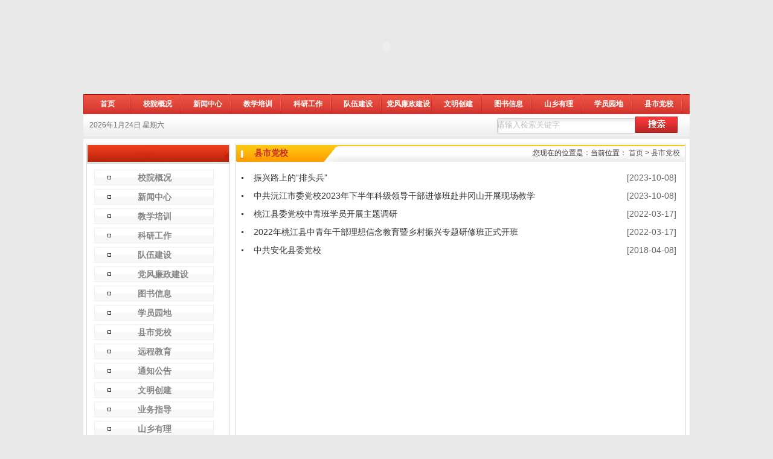

--- FILE ---
content_type: text/html
request_url: http://yyswdx.cn/1127/default.htm
body_size: 23951
content:



<!doctype html public "-//w3c//dtd html 4.01 transitional//en" "http://www.w3c.org/tr/1999/rec-html401-19991224/loose.dtd">

<html><head><title>县市党校 - 中共益阳市委党校</title>
<meta content="text/html; charset=gb2312" http-equiv=content-type>
<link rel=stylesheet type=text/css href="../style/visualdesign.layoutsbasics.css">
<link id=ctl00_themestyle class=themestyle rel=stylesheet type=text/css href="../style/style.css">
<script id=jquerypack class=jquerypack type=text/javascript src="../style/jquery.pack.js"></script>
<script id=jquerypeex class=jquerypeex type=text/javascript src="../style/jquery.peex.js"></script>
<script id=commonplugin class=commonplugin type=text/javascript src="../style/common.js"></script>
<link rel=stylesheet type=text/css href="../style/footer.default.css">
<link rel=stylesheet type=text/css href="../style/recommand.newest.css"><link rel=stylesheet type=text/css href="../style/login.default.css"><link rel=stylesheet 
type=text/css href="../style/statistic.default.css"><link rel=stylesheet type=text/css href="../style/pagedarticlelist.default.css">
<link rel=stylesheet type=text/css href="../style/header.logoqueryquick.css">
<link rel=stylesheet type=text/css href="../style/uxstyle.css">
<meta name=keywords content="中共益阳市委党校 益阳市委党校 益阳党校"></meta>
<meta name=description content=""></meta>
<meta name=generator content="mshtml 8.00.7601.18934">
<style type="text/css">
body,td,th { font-family: "宋体", arial, helvetica, sans-serif; }
</style>
</head>
<body 
style="background-color: rgb(233,233,233); background-attachment: scroll; background-repeat: repeat; background-position: left top">

<div style="margin: 0px auto; width: 1004px" id=pagecontainer>
<div id=we7layout_135338839865464 class=sf_cols>
<div style="margin: 0px; width: 100%; float: none" class=sf_colsout>
<div class="sf_colsin "><embed height=156 
type=application/x-shockwave-flash width=1004 src=../data/flash/top(1).swf 
menu="true" loop="true" play="true"></embed> </div></div>
<div style="height: 0px; clear: both; font-size: 1px"></div></div>
<div id=we7layout_135338841649238 class=sf_cols>
<div style="margin: 0px; width: 100%; float: none" class=sf_colsout>
<div class="sf_colsin ">
<script type=text/javascript src=""></script>

<div class=channelmenu_dropdown>
<div id=nav>
<ul>
       <li><span class="nav_on"><a target="_self" href="/index.htm" id="product" class="active">
                
                    <span><em>首页</em></span></a></span></li>
            
            <li onMouseOver="document.getElementById('son0').style.display='block'" onMouseOut="document.getElementById('son0').style.display='none'">
                
                    <span class="nav"><a id="product" href="../1077/default.htm">校院概况</a></span>
                        <div class="sonall son0" id="son0" style="display: none;">
            
            <span><a target='_top' title='校院简介' href='../1077/1078/content_74605.html' style=''>校院简介</a></span>
            
            <span><a target='_top' title='校院委成员' href='../1077/1079/content_509412.html' style=''>校院委成员</a></span>
            
            <span><a target='_top' title='机构设置' href='../1077/1080/content_74606.html' style=''>机构设置</a></span>
            
                        </div>
                        
                </li>
                
            <li onMouseOver="document.getElementById('son1').style.display='block'" onMouseOut="document.getElementById('son1').style.display='none'">
                
                    <span class="nav"><a id="product" href="../1081/default.htm">新闻中心</a></span>
                    
                        <div class="sonall son1" id="son1" style="display: none;">
                            
				<span><a target='_blank' title='校院要闻' href='../1081/1082/default.htm' style=''>校院要闻</a></span>
			 
                            
                        </div>
                        
                </li>
                
            <li onMouseOver="document.getElementById('son2').style.display='block'" onMouseOut="document.getElementById('son2').style.display='none'">
                
                    <span class="nav"><a id="product" href="../1104/default.htm">教学培训</a></span>
                    
                        <div class="sonall son2" id="son2" style="display: none;">
 
                            
                        </div>
                        
                </li>
                
            <li onMouseOver="document.getElementById('son3').style.display='block'" onMouseOut="document.getElementById('son3').style.display='none'">
                
                    <span class="nav"><a id="product" href="../1109/default.htm">科研工作</a></span>
                    
                        <div class="sonall son3" id="son3" style="display: none;">
 
                            
                        </div>
                        
                </li>
                
            <li onMouseOver="document.getElementById('son4').style.display='block'" onMouseOut="document.getElementById('son4').style.display='none'">
                
                    <span class="nav"><a id="product" href="../1112/default.htm">队伍建设</a></span>
                        <div class="sonall son4" id="son4" style="display: none;">

<span><a target='_blank' title='机关党建' href='../1112/1114/default.htm' style=''>机关党建</a></span>

<span><a target='_blank' title='老干活动' href='../1112/1116/default.htm' style=''>老干活动</a></span>

<span><a target='_blank' title='理论学习' href='../1121/default.htm' style=''>理论学习</a></span>

<span><a target='_blank' title='法治宣传教育' href='../1112/12453/default.htm' style=''>法治宣传教育</a></span>
     
                        </div>
                        
                </li>
                
                <li  onMouseOver="document.getElementById('son5').style.display='block'" onMouseOut="document.getElementById('son5').style.display='none'">
                    
                    <span class="nav"><a id="product" href="../1117/default.htm">党风廉政建设</a></span>
                     <div class="sonall son5" id="son5" style="display: none;">
                           
                     </div>
                    
                </li>
                
                    <li>
                    
                    <span class="nav"><a id="product" href="http://www.yyswdx.cn/5301/default.htm">文明创建</a></span>
                    
                </li>
                
            <li onMouseOver="document.getElementById('son7').style.display='block'" onMouseOut="document.getElementById('son7').style.display='none'">
                
                    <span class="nav"><a id="product" href="../1119/default.htm">图书信息</a></span>
                    
                        <div class="sonall son7" id="son7" style="display: none;">

                            
                        </div>
                        
                </li>
                
                <li>
                    
                                  <span class="nav"><a id="product" href="/42678/index.htm">山乡有理</a></span>
                    
                </li>
                
            <li onMouseOver="document.getElementById('son9').style.display='block'" onMouseOut="document.getElementById('son9').style.display='none'">
                
                    <span class="nav"><a id="product" href="../1122/default.htm">学员园地</a></span>
                    
                        <div class="sonall son9" id="son9" style="display: none;">

                        </div>
                        
                </li>
                
              
                
                <li>
                    
                    <span class="nav"><a id="product" href="default.htm">县市党校</a></span>
                    
                </li></ul></div></div></div></div>
<div style="height: 0px; clear: both; font-size: 1px"></div></div>
<div id=we7layout_135338841323342 class=sf_cols>
<div style="margin: 0px; width: 100%; float: none" class=sf_colsout>
<div class="sf_colsin ">
<div class=search_bar>
<div class=web_tool>
<div class=shijian>
<script type="text/javascript">
              var _weekarr=new Array("星期日", "星期一", "星期二","星期三","星期四", "星期五","星期六");
              var date=new Date();
              var year=date.getFullYear();
              var month=date.getMonth()+1;
              var day=date.getDate();
              var week=date.getDay();
              document.write(year+"年"+month+"月"+day+"日 "+_weekarr[week]);
                </script>
</div>
<div class=full_model_search>

<form name="searchForm_swdx"  target="_blank" method="post" action="/creatorCMS/searchManage/searchProcess.page?siteId=5" enctype="application/x-www-form-urlencoded">
        <table width="100%" border="0" align="right" cellpadding="0" cellspacing="0">
          <tr>
            <td align="right" valign="middle"><input name="queryString" id="queryString" type="text" value="请输入检索关键字" onfocus="this.value=''" class="model_search" /></td>
            <td width="49" align="left" valign="middle">
            <img src="../widgets/widgetcollection/ssc/search.bar/images/soushuo.gif" width="70" height="27" onclick="searchForm_swdx.submit()" style="cursor: pointer;" id="user-defined02"/></td>
          </tr>
        </table>
        </form>

 </div></div></div>

</div></div>
<div style="height: 0px; clear: both; font-size: 1px"></div></div>
<div id=we7layout_135338893948948 class=sf_cols>
<div 
style="margin: 0px; width: 100%; background: #fff; float: none; height: 8px" 
class=sf_colsout>
<div class="sf_colsin "></div></div>
<div style="height: 0px; clear: both; font-size: 1px"></div></div>
<div id=we7layout_13533884077004 class=sf_cols>
<div style="margin: 0px; width: 100%; background: #fff; float: none" 
class=sf_colsout>
<div class="sf_colsin ">
<div id=we7layout_135338950980195 class=sf_cols>
<div style="margin: 0px; width: 5px; float: left" class=sf_colsout>
<div class="sf_colsin "></div></div>
<div style="margin: 0px; width: 238px; float: left" class=sf_colsout>
<div class="sf_colsin ">
<div id=we7layout_135338980315471 class=sf_cols>
<div style="margin: 0px; width: 100%; float: none" class=sf_colsout>
<div class="sf_colsin ">
<div class=sidebar_channelnav>
<div class=subnav>
<h3> </h3>
<ul>

<li><a target='_top' title='校院概况' href='../1077/default.htm' style=''>校院概况</a></li>
 
<li><a target='_top' title='新闻中心' href='../1081/default.htm' style=''>新闻中心</a></li>
 
<li><a target='_top' title='教学培训' href='../1104/default.htm' style=''>教学培训</a></li>
 
<li><a target='_top' title='科研工作' href='../1109/default.htm' style=''>科研工作</a></li>
 
<li><a target='_top' title='队伍建设' href='../1112/default.htm' style=''>队伍建设</a></li>
 
<li><a target='_top' title='党风廉政建设' href='../1117/default.htm' style=''>党风廉政建设</a></li>
 
<li><a target='_top' title='图书信息' href='../1119/default.htm' style=''>图书信息</a></li>
 
<li><a target='_top' title='学员园地' href='../1122/default.htm' style=''>学员园地</a></li>
 
<li><a target='_top' title='县市党校' href='default.htm' style=''>县市党校</a></li>
 
<li><a target='_top' title='远程教育' href='../1130/default.htm' style=''>远程教育</a></li>
 
<li><a target='_top' title='通知公告' href='../1132/default.htm' style=''>通知公告</a></li>
 
<li><a target='_top' title='文明创建' href='../5301/default.htm' style=''>文明创建</a></li>
 
<li><a target='_top' title='业务指导' href='../12341/default.htm' style=''>业务指导</a></li>
 
<li><a target='_top' title='山乡有理' href='../42678/index.htm' style=''>山乡有理</a></li>
 
</ul></div></div></div></div>
<div style="height: 0px; clear: both; font-size: 1px"></div></div>
<div id=we7layout_135338972290739 class=sf_cols>
<div style="margin: 0px; width: 100%; float: none; height: 10px" 
class=sf_colsout>
<div class="sf_colsin "></div></div>
<div style="height: 0px; clear: both; font-size: 1px"></div></div>
<div id=we7layout_135338971452538 class=sf_cols>
<div style="margin: 0px; width: 100%; float: none" class=sf_colsout>
<div class="sf_colsin ">
<div class="ycjy  ">
<div class=area>
<h3>
<a href='../1081/1082/default.htm' target='_blank' title='校院要闻'>校院要闻</a>
<a href='../1081/1082/default.htm' target='_blank' title='校院要闻'><img height='11' width='34' alt='校院要闻' border='0' src='../style/more.gif'></a>

</h3>
<ul>

  
<li><a href='../1081/1082/content_2147931.html' target='_blank' title='校地联动聚合力 乡村振兴谱新篇  ——市委党校召开乡村振兴工作汇报交流会议'>校地联动聚合力 乡村...</a>
<span class=datetime>[02026-01-15]</span></li>
  
<li><a href='../1081/1082/content_2145765.html' target='_blank' title='全市党校（行政学院）工作会议召开 邓斌出席并讲话'>全市党校（行政学院）...</a>
<span class=datetime>[02026-01-15]</span></li>
  
<li><a href='../1081/1082/content_2132997.html' target='_blank' title='凝心聚力展风采 欢声笑语促团结  ——全市党校系统2025年师资培训班成功举办“同心杯”趣味运动会'>凝心聚力展风采 欢声...</a>
<span class=datetime>[02025-12-04]</span></li>
  
<li><a href='../1081/1082/content_2111507.html' target='_blank' title='市委党校召开11月份全员业务知识培训大会'>市委党校召开11月份...</a>
<span class=datetime>[02025-11-14]</span></li>
  
<li><a href='../1081/1082/content_2092348.html' target='_blank' title='市委党校举行2025年秋季学期开学典礼'>市委党校举行2025...</a>
<span class=datetime>[02025-09-03]</span></li>
  
<li><a href='../1081/1082/content_2091450.html' target='_blank' title='市委党校  举行2025年秋季学期开学动员大会暨新修订的《中国共产党党校（行政学院）工作条例》专题辅导'>市委党校  举行20...</a>
<span class=datetime>[02025-09-01]</span></li>
  
</ul></div></div></div></div>
<div style="height: 0px; clear: both; font-size: 1px"></div></div>
<div id=we7layout_135338971280347 class=sf_cols>
<div style="margin: 0px; width: 100%; float: none; height: 10px" 
class=sf_colsout>
<div class="sf_colsin "></div></div>
<div style="height: 0px; clear: both; font-size: 1px"></div></div>
<div id=we7layout_135338971086673 class=sf_cols>
<div style="margin: 0px; width: 100%; float: none" class=sf_colsout>
<div class="sf_colsin ">
<div class="articlelist_gundong ">
<div class=area>
<h3>通知公告
<div class=more1>
<a title='通知公告' target='_blank' href='../1132/default.htm' style='padding-bottom: 5px; padding-left: 5px; padding-right: 5px; padding-top: 5px'><img height='11' width='34' alt='通知公告' border='0' src='../style/more.gif'></a>
</div>
</h3>
<div class=nr>
<!--<marquee onmouseover=this.stop() onmouseout=this.start() direction=up height=261 
scrollamount=1 scrolldelay=50>-->
<ul>

<li>
<a href='../1132/content_1781912.html' target='_blank' title='2023年中共益阳市委党校考试录用教师拟录用人员名单公示'>2023年中共益阳市委党...</a>
<span class=datetime>[2023-06-20]</span></li>
  
<li>
<a href='../1132/content_1774232.html' target='_blank' title='2023年中共益阳市委党校公开招聘教师综合成绩公示'>2023年中共益阳市委党...</a>
<span class=datetime>[2023-06-04]</span></li>
  
<li>
<a href='../1132/content_1774157.html' target='_blank' title='2023年中共益阳市委党校公开招聘教师笔试成绩公示及试讲有关事项公告   '>2023年中共益阳市委党...</a>
<span class=datetime>[2023-06-03]</span></li>
  
<li>
<a href='../1132/content_1770798.html' target='_blank' title='2023年中共益阳市委党校公开招聘教师笔试有关事项公告'>2023年中共益阳市委党...</a>
<span class=datetime>[2023-05-29]</span></li>
  
<li>
<a href='../1132/content_1760750.html' target='_blank' title='2023年中共益阳市委党校公开招聘教师公告'>2023年中共益阳市委党...</a>
<span class=datetime>[2023-05-06]</span></li>
  

</ul>
<!--</marquee>-->
</div></div></div></div></div>
<div style="height: 0px; clear: both; font-size: 1px"></div></div></div></div>
<div style="margin: 0px; width: 8px; float: left" class=sf_colsout>
<div class="sf_colsin "></div></div>
<div style="margin: 0px; width: 747px; float: left" class=sf_colsout>
<div class="sf_colsin ">
<div id=we7layout_135338978452935 class=sf_cols>
<div style="margin: 0px; width: 100%; float: none" class=sf_colsout>
<div class="sf_colsin ">
<div class=channelmenu_currlocationtitle>
<div class=sitepath1>
<h3>县市党校 </h3><span>您现在的位置是：<em>当前位置： <a title="首页" style="cursor:hand;color:#595959;"  href ="../index.htm" >首页</a> > <a title="县市党校" style="cursor:hand;color:#595959; "  href ="default.htm">县市党校</a>
</em></span> </div></div></div></div>
<div style="height: 0px; clear: both; font-size: 1px"></div></div>
<div id=we7layout_135338978791749 class=sf_cols>
<div style="margin: 0px; width: 100%; float: none" class=sf_colsout>
<div class="sf_colsin ">
<div class=pagedarticlelist_notitle>
<div class="article_list "><!-- <h3 >
        
            县市党校</h3>-->
<ul>


<li><span class=datetime>[2023-10-08]</span>
<a href='content_1835472.html' target='_blank' title='振兴路上的“排头兵”'>振兴路上的“排头兵”</a>
</li>

<li><span class=datetime>[2023-10-08]</span>
<a href='content_1835387.html' target='_blank' title='中共沅江市委党校2023年下半年科级领导干部进修班赴井冈山开展现场教学'>中共沅江市委党校2023年下半年科级领导干部进修班赴井冈山开展现场教学</a>
</li>

<li><span class=datetime>[2022-03-17]</span>
<a href='content_1538759.html' target='_blank' title='桃江县委党校中青班学员开展主题调研'>桃江县委党校中青班学员开展主题调研</a>
</li>

<li><span class=datetime>[2022-03-17]</span>
<a href='content_1538754.html' target='_blank' title='2022年桃江县中青年干部理想信念教育暨乡村振兴专题研修班正式开班'>2022年桃江县中青年干部理想信念教育暨乡村振兴专题研修班正式开班</a>
</li>

<li><span class=datetime>[2018-04-08]</span>
<a href='http://www.anhua.gov.cn/ahxwdx/' target='_blank' title='中共安化县委党校'>中共安化县委党校</a>
</li>

  <div class=clear></div></ul>
<div class=clear></div>
<div 
style="border-bottom: #dedede 1px solid; text-align: center; border-left: #dedede 1px solid; padding-bottom: 5px; width: 745px; height: 24px; border-right: #dedede 1px solid; padding-top: 5px">
<div class="page_css page_line">
<span class=pagecss>
<!--
/* 页面具体内容 :路径 
 * 可以根据当前页获得路径
 * **
 * 跳转的路径和当前页相关:f(currentpage)=link_path;
 * ...
 */
-->
<!--追加页面内容 翻页标签 -->
	
			<div id = "pagination" nowrap>
				共5条<span style="padding-left:20px;padding-right:20px">1/1页</span>
<!--向前翻处理 -->
<script language="javascript">
	if(1==1){
	    document.write("<span style='padding-right:20px'>首 页</span>");	
	    document.write("上一页");
	}else{	    
	    document.write("<a href='default.htm' target='_self'>");
		document.write("首 页");
		document.write("</a>"); 
		document.write("<a href='default.htm' style='padding-left:20px;' target='_self'>");
		document.write("上一页");
		document.write("</a>");
	}
</script><!-- 向后翻处理 -->
<script language="javascript">
	if(1==1){
	    document.write("<span style='padding-left:20px;padding-right:20px'>下一页</span>");
	    document.write("尾 页");
	}else{
		document.write("<a href='#' style='padding-left:20px;padding-right:20px' target='_self'>");
		document.write("下一页");
		document.write("</a>");
		document.write("<a href='default.htm' target='_self'>");
		document.write("尾 页");
		document.write("</a>");
	}
	function jumpTo(num){
	    if(num=="") {
	    	alert('请输入跳转页或者跳转页必须为正整数');
	    	return false;
	    }
	    var basePath = "#";
	    var htmlBasePath = "default.htm"
	    var maxPageItems = "20";
	    var wholePath = basePath+0;
	    var r = /^[0-9]*[1-9][0-9]*$/　　//正整
		if(!r.test(num)){
			alert('请输入跳转页或者跳转页必须为正整数');
			return false;
		}
	    if(num<=0){
	        num = 1;
	    }else if(num>1){
	        num = 1;
	    }
	    if(num==1){
	    	wholePath = htmlBasePath;
	    }
	    if(num>1){
	    	var publishPageNum = 10;
	    	if((num>publishPageNum)&&(true)){
		        num = num -1 ;		    		    	    
			    if(basePath != ""){
					wholePath = basePath + num*maxPageItems;
			    }
		    }else{
		    	num = num -1 ;		    		    	    
			    if(htmlBasePath != ""){
			        var arr = new Array();
			        arr = htmlBasePath.split(".");
			        if(arr.length==2){
				        wholePath = arr[0] + "_" + num + "." + arr[1];
			        }
			    }
		    }
	    }
	    window.location.href = wholePath;
	}
	function enterKeydowngo(obj){
		jumpTo(obj.value);
	}
</script>
<a onClick="jumpTo(document.all('jumpTo').value)" style="cursor: pointer;padding-left:20px">跳转到</a> <input type="text" name="jumpTo" style="width:40px" value="" onkeydown="if (event.keyCode==13)enterKeydowngo(this);"> 页</div></span>
</div></div>
<div class=clear></div></div></div></div></div>
<div style="height: 0px; clear: both; font-size: 1px"></div></div></div></div>
<div style="margin: 0px; width: 6px; float: left" class=sf_colsout>
<div class="sf_colsin "></div></div>
<div style="height: 0px; clear: both; font-size: 1px"></div></div></div></div>
<div style="height: 0px; clear: both; font-size: 1px"></div></div>
<div id=we7layout_135339357859929 class=sf_cols>
<div 
style="margin: 0px; width: 100%; background: #fff; float: none; height: 15px" 
class=sf_colsout>
</div>
</div>
<div id=we7layout_135339346655637 class=sf_cols>
<div style="margin: 0px; width: 100%; background: #fff; float: none" 
class=sf_colsout>
<div class="sf_colsin ">
<div id=we7layout_135339354957717 class=sf_cols>
<div style="margin: 0px; width: 993px; float: left" class=sf_colsout>
<div class="sf_colsin ">
<div id=we7layout_135339357597480 class=sf_cols>
<div style="margin: 0px; width: 100%; float: none" class=sf_colsout>
<div class="sf_colsin ">
<style type=text/css>.link h3 {
	line-height: 40px; padding-left: 15px; background: #f7f7f7; height: 40px; color: #fff
}
.yqlj {
	border-bottom: #cccccc 1px solid; border-left: #cccccc 1px solid; background: #f7f7f7; height: 30px; border-top: #cccccc 1px solid; border-right: #cccccc 1px solid; padding-top: 10px
}
#dropdownlinks {
	width: 148px; height: 22px; margin-left: 6px; margin-right: 5px
}
#dropdownlinks option {
	text-align: left
}
</style>

<div class=yqlj> </div></div></div>
<div style="height: 0px; clear: both; font-size: 1px"></div></div>
<div id=we7layout_135339357430570 class=sf_cols>
<div style="margin: 0px; width: 100%; float: none" class=sf_colsout>
<div class="sf_colsin "><!--htmlwidgetstart-->
<div>
<div class=footer>
<ul>
  <li>主办：中共益阳市委党校&nbsp;&nbsp; 运行管理：<a 
  href="http://2015.yiyang.gov.cn/rums/rums.jsp">益阳市委党校科技信息中心 </a></li>
  <li><a href="http://beian.miit.gov.cn" target="_blank">icp备案号：湘 icp 备 :11011452号</a> 技术支持：<a 
  href="http://www.yiyang.gov.cn/">益阳市人民政府电子政务管理办公室 </a></li>
  <li>
  <script type=text/javascript>document.write(unescape("%3cspan id='_ideconac' %3e%3c/span%3e%3cscript src=' http://dcs.conac.cn/js/19/295/0000/41344293/ca192950000413442930001.js' type='text/javascript'%3e%3c/script%3e"));</script>
  </li></ul></div></div></div></div>
<div style="height: 0px; clear: both; font-size: 1px"></div></div></div></div>
<div style="margin: 0px; width: 6px; float: left" class=sf_colsout>
<div class="sf_colsin "></div></div>
<div style="height: 0px; clear: both; font-size: 1px"></div></div></div></div>
<div 
style="height: 0px; clear: both; font-size: 1px"></div></div></div></body></html>






--- FILE ---
content_type: text/css
request_url: http://yyswdx.cn/style/visualdesign.layoutsbasics.css
body_size: 770
content:
/* layouts basics */
.sf_cols
{
    width: 100%;
    _width: auto;
    margin: 0;
    padding: 0;
}
/* clearfix */
.sf_cols
{
    clear: both;
    _clear: none;
    *clear: none;
}
.sf_cols:after
{
    content: "";
    display: block;
    height: 0;
    clear: both;
    visibility: hidden;
}
.sf_cols
{
    display: inline-block;
}
/* hides from ie-mac \*/
* html .sf_cols
{
    height: 1%;
}
* html .sf_cols
{
    display: block;
}
* html .sf_cols .sf_colsout
{
    display: inline;
}
.sf_colsout + .sf_colsout
{
	*margin-left: -1px !important;
}
.sf_colsin 
{
	min-height:1px;
}
/* temporary public site wrapper */
/*.sfpublicwrapper
{
	margin: 20px auto;
	padding: 0;
	width: 900px;
}
*/


--- FILE ---
content_type: text/css
request_url: http://yyswdx.cn/style/style.css
body_size: 1396
content:
/*************************************************************
 * name:theme
 * img:../widgets/themes/theme/face.jpg
 * label:风格样式三
*************************************************************/
body, div, dl, dt, dd, ul, ol, li, h1, h2, h3, h4, h5, h6, pre, code, form, fieldset, legend, input, textarea, p, blockquote, table, th, td {
	margin:0;
	padding:0;
}
address, caption, cite, code, dfn, em, th, var {
	font-style:normal;
}
ul, li {
	list-style-type:none;
}
img {
	border:none;
}
input, textarea, select {
	font-family:inherit;
	font-weight:inherit;
	vertical-align:middle;

}
input,select{
    vertical-align:middle;
    height:18px;
    line-height:18px;
} 
body {
	background: #fff;
	color: #333;
	font: 12px '宋体', arial, helvetica, sans-serif;
}
a {
	color: #345292;
	text-decoration:none;
	cursor: pointer;
}
a:hover {
	color: #cc0000;
	text-decoration:none;
}

/************网站顶部定义**************/

.headerv27 {
    background: url("images/top.gif") repeat-x scroll left -29px transparent;
}
.wrapper {
	width:960px;
	margin: 0px auto;
	padding:0px;
}

.mtop10 {
	margin-top:10px;
}

.tag_list {
    background: url("images/back.gif") no-repeat scroll left -736px transparent;
    height: 32px;
    line-height: 32px;
    margin-bottom: 8px;
    position: relative;
}

--- FILE ---
content_type: text/css
request_url: http://yyswdx.cn/style/footer.default.css
body_size: 1232
content:
/*************************************************************
 * command:start
 * control:footer.default
 * style:footer_default
 * desc::
 * quot:
*************************************************************/
/*******网站底部定义开始*******/
.footer_default #footer {
	height:115px;
	border-top:2px solid #1d87be;
	background:#f7f7f7;
	margin-top:10px;
}
.footer_default .service {
	height:32px;
	line-height:32px;
	text-align:center;
	color:#444;
}
.footer_default .service a {
	color:#444;
}
.footer_default .service a:hover {
	color:#cc0000;
}
.footer_default .copyright {
	text-align:center;
	line-height:180%;
	padding-top:10px;
	font-family: arial;
	color:#444;
}
/*********版权信息页与关于我们页面样式定义**********/
.footer_default .copyright_list h1 {
	height:40px;
	line-height:40px;
	text-align:center;
	font-size:16px;
}
.footer_default .copyright_list p {
	line-height:170%;
	font-size:14px;
	color:#333;
}
/*************************************************************
 * command:end
 * control:footer.default
 * style:footer_default
 * desc::
 * quot:
*************************************************************/

--- FILE ---
content_type: text/css
request_url: http://yyswdx.cn/style/recommand.newest.css
body_size: 1611
content:
/*************************************************************
 * command:start
 * control:recommand.newest
 * style:recommand_newest
 * desc::
 * quot:
*************************************************************/
.recommand_newest .month_tip h3
{
    height: 32px;
    line-height: 32px;
    background: url(../images/back1.gif) no-repeat;
    font-size: 12px;
    color: #000;
    padding-left: 28px;
    font-size: 12px;
}
.recommand_newest .month_up ul, .month_tip ul
{
    padding: 4px 8px 0px 12px;
    border-left: 1px solid #dddddd;
    border-right: 1px solid #dddddd;
    border-bottom: 1px solid #dddddd;
}
.recommand_newest .underline
{
    height: 6px;
    line-height: 6px;
    font-size: 0px;
    background: url(../images/back.gif) no-repeat -141px -66px;
}
.recommand_newest .month_tip li
{
    height: 24px;
    line-height: 24px;
    padding-left: 10px;
    background: url(../images/icon1.gif) no-repeat left center;
}
.recommand_newest .month_up li a
{
    color: #313534;
}
.recommand_newest .month_tip li a:hover, .month_up li a:hover
{
    color: #cc0000;
}
.recommand_newest .month_tip ul
{
    background: url(../images/back.gif) no-repeat -975px -250px;
}
.recommand_newest .month_tip li
{
    padding-left: 15px;
    background: none;
    height: 25px;
    line-height: 25px;
}

/*************************************************************
 * command:end
 * control:recommand.newest
 * style:recommand_newest
 * desc::
 * quot:
*************************************************************/

--- FILE ---
content_type: text/css
request_url: http://yyswdx.cn/style/login.default.css
body_size: 2968
content:
/*************************************************************
 * command:start
 * control:login.default
 * style:login_default
 * desc::
 * quot:
*************************************************************/
/*****会员登录*********/
.login_default .user h3
{
    height: 32px;
    line-height: 32px;
    background:url(../images/back1.gif) no-repeat left top;
    font-size: 12px;
    color: #000;
    padding-left: 28px;
    font-size: 12px;
}
.login_default .user_info
{
    border-left: 1px solid #dddddd;
    border-right: 1px solid #dddddd;
    border-bottom: 1px solid #dddddd;
    padding: 5px;
    background: #fff;
}
.login_default .user_login ul
{
    padding: 5px;
}
.login_default .user_login li
{
    height: 27px;
    line-height: 27px;
    margin: 2px 0px;
}
.login_default .loginedinfo li
{
    height: 21px;
    line-height: 21px;
}
.login_default .user_login li.reg_user
{
    height: 27px;
    line-height: 27px;
    padding: 3px 0px 6px 0px;
}
.login_default .user_login li.save
{
    padding-left: 45px;
}
.login_default .user_login li.reg
{
    padding-top: 5px;
    background: url(../images/min_line.gif) no-repeat center top;
    text-align: center;
}
.login_default .user_login li.reg a
{
    color: #333;
    text-decoration: underline;
}
.login_default .user_login li.reg a:hover
{
    color: #f87608;
    text-decoration: underline;
}
.login_default .user_login li.save a
{
    padding-left: 10px;
}

.login_default .user_login li.save input
{
    margin-right: 5px;
}
.login_default .user_login li input.inputtext
{
    background: url(../images/back.gif) no-repeat left -64px;
    border: none;
    width: 133px;
    height: 20px;
    line-height: 20px;
    padding-left: 5px;
    font-size: 12px;
    font-family: arial;
}

.login_default .user_login li input#validationcode2
{
    width: 58px !important;
    background: url(../images/back.gif) no-repeat -708px -65px;
    font-size: 11px;
    font-family: arial;
}
.login_default .user_login li select
{
    width: 138px;
}
.login_default .user_login li img
{
    margin-left: 5px;
}

.login_default .underline
{
    height: 6px;
    line-height: 6px;
    font-size: 0px;
    background: url(../images/back.gif) no-repeat -141px -66px;
}

.login_default .user_login li.reg_user {
	position:relative;
}
.login_default .user_login li input.user_login_submit {
	width:66px;
	height:22px;
	background:url(../images/back.gif) no-repeat -72px -38px;
	overflow:hidden;
	border:none;
	position:absolute;
	top:7px;
	left:20px;
	cursor: pointer;
}
.login_default .user_login li input.user_login_submit {top:5px;left:45px;}
/*************************************************************
 * command:end
 * control:login.default
 * style:login_default
 * desc::
 * quot:
*************************************************************/

--- FILE ---
content_type: text/css
request_url: http://yyswdx.cn/style/statistic.default.css
body_size: 1472
content:
/*************************************************************
 * command:start
 * control:statistic.default
 * style:statistic_default
 * desc::
 * quot:
*************************************************************/
/****************网站统计****************/
.statistic_default .statistics h3
{
    height: 32px;
    line-height: 32px;
    background: url(../images/back1.gif) no-repeat;
    color: #000;
    padding-left: 28px;
    font-size: 12px;
}
.statistic_default .statistics_content
{
    border-left: 1px solid #dddddd;
    border-right: 1px solid #dddddd;
    border-bottom: 1px solid #dddddd;
}
.statistic_default .statistics_content
{
    line-height: 26px;
    padding-top: 8px;
    padding-left: 10px;
}
.statistic_default *html .statistics_content
{
    padding-top: 8px;
    line-height: 24px;
}
.statistic_default .statistics_content a
{
    color: #ae541f;
}
.statistic_default .statistics_content a:hover
{
    color: #cc0000;
}

.statistic_default .mtop10
{
    margin-top: 0px;
}

.statistic_default .underline
{
    height: 6px;
    line-height: 6px;
    font-size: 0px;
    background: url(../images/back.gif) no-repeat -141px -66px;
}



/*************************************************************
 * command:end
 * control:statistic.default
 * style:statistic_default
 * desc::
 * quot:
*************************************************************/

--- FILE ---
content_type: text/css
request_url: http://yyswdx.cn/style/pagedarticlelist.default.css
body_size: 3599
content:
.pagedarticlelist_default .article_list {
	
}
.pagedarticlelist_default .article_list h3 {
	line-height: 30px; text-indent: 20px; background: url(../images/back2.gif) no-repeat; height: 30px; color: #fff
}
.pagedarticlelist_default .article_list h3 span {
	padding-left: 37px; display: inline-block; background: url(../images/sidebar.gif) no-repeat left top
}
.pagedarticlelist_default .article_list h3 em {
	padding-right: 37px; display: inline-block; background: url(../images/sidebar.gif) no-repeat right -33px; color: #fff; font-size: 12px
}
.pagedarticlelist_default .article_list h3 em a {
	color: #ffff00
}
.pagedarticlelist_default .article_list h3 em a:hover {
	color: #fff
}
.pagedarticlelist_default .article_list ul {
	border-bottom: #dddddd 1px solid; border-left: #dddddd 1px solid; padding-bottom: 10px; padding-left: 10px; padding-right: 10px; border-right: #dddddd 1px solid; padding-top: 10px
}
.pagedarticlelist_default .article_list li {
	line-height: 30px; background: url(../images/line.gif) repeat-x left bottom; height: 30px; color: #666; font-size: 14px
}
.pagedarticlelist_default .article_list li span.datetime {
	padding-right: 5px; float: right
}
.pagedarticlelist_default .article_list li a {
	padding-left: 20px; background: url(../images/icon4.gif) no-repeat left -29px; color: #333
}
.pagedarticlelist_default .article_list li a:hover {
	background: url(../images/icon4.gif) no-repeat left 1px; color: #ae541f
}
.pagedarticlelist_default .underline_left {
	line-height: 7px; background: url(../images/back.gif) no-repeat left -269px; height: 7px; font-size: 0px
}
.pagedarticlelist_default .clear {
	clear: both
}
.pagedarticlelist_default .clear:after {
	display: block; height: 0px; visibility: hidden; clear: both; content: "."
}
.pagedarticlelist_default .page_css {
	text-align: center; padding-bottom: 5px; padding-left: 0px; padding-right: 0px; padding-top: 5px
}
.class_page {
	text-align: center; padding-bottom: 5px; padding-left: 0px; padding-right: 0px; padding-top: 5px
}
.pagedarticlelist_default .page_css a {
	border-bottom: #a8c1ce 1px solid; border-left: #a8c1ce 1px solid; padding-bottom: 3px; line-height: 100%; padding-left: 8px; padding-right: 8px; display: inline-block; color: #4a89a9; border-top: #a8c1ce 1px solid; border-right: #a8c1ce 1px solid; padding-top: 3px
}
.class_page a {
	border-bottom: #a8c1ce 1px solid; border-left: #a8c1ce 1px solid; padding-bottom: 3px; line-height: 100%; padding-left: 8px; padding-right: 8px; display: inline-block; color: #4a89a9; border-top: #a8c1ce 1px solid; border-right: #a8c1ce 1px solid; padding-top: 3px
}
.pagedarticlelist_default .page_css a:hover {
	border-bottom: #4081a1 1px solid; border-left: #4081a1 1px solid; background: #62a1df; color: #fff; border-top: #4081a1 1px solid; border-right: #4081a1 1px solid
}
.class_page a:hover {
	border-bottom: #4081a1 1px solid; border-left: #4081a1 1px solid; background: #62a1df; color: #fff; border-top: #4081a1 1px solid; border-right: #4081a1 1px solid
}
.pagedarticlelist_default .page_css b a {
	border-bottom: #4081a1 1px solid; border-left: #4081a1 1px solid; background: #62a1df; color: #fff; border-top: #4081a1 1px solid; border-right: #4081a1 1px solid
}
.class_page b a {
	border-bottom: #4081a1 1px solid; border-left: #4081a1 1px solid; background: #62a1df; color: #fff; border-top: #4081a1 1px solid; border-right: #4081a1 1px solid
}
.pagedarticlelist_default .page_line {
	border-left: #dddddd 1px solid; border-right: #dddddd 1px solid
}


--- FILE ---
content_type: text/css
request_url: http://yyswdx.cn/style/header.logoqueryquick.css
body_size: 4558
content:
/*************************************************************
 * command:start
 * control:header.logoqueryquick
 * style:header_logoqueryquick
 * desc:header.logoqueryquick部件的样式
 * quot:site.home|site.welcome
*************************************************************/
.header_logoqueryquick #logo
{
    float: left;
    width: 255px;
    padding-top: 18px;
}

.header_logoqueryquick .web_tool
{
    float: right;
    width: 679px;
    text-align: right;
    height: 100px;
    position: relative;
}
.header_logoqueryquick .web_tip
{
    height: 31px;
    line-height: 31px;
}
.header_logoqueryquick .web_tip a
{
    height: 21px;
    line-height: 21px;
    display: inline-block;
    padding: 0px 5px 0px 17px;
    color: #000000;
    background: url(../images/tool.gif) no-repeat left 3px;
}
.header_logoqueryquick .web_tip a.wap
{
    background: url(../images/tool.gif) no-repeat 1px -16px;
    padding-left: 17px;
    padding-right: 7px;
}
.header_logoqueryquick .web_tip a.fav
{
    background: url(../images/tool.gif) no-repeat left -36px;
    padding-right: 0px;
}
.header_logoqueryquick .web_tip a.home
{
    background: url(../images/tool.gif) no-repeat left -55px;
    padding-right: 0px;
    padding-left: 19px;
}
.header_logoqueryquick .web_tip a.rss
{
    padding-right: 5px;
}
.header_logoqueryquick .web_tip a.ask
{
    background: url(../images/tool.gif) no-repeat left -84px;
}
.header_logoqueryquick .web_tip a.searches
{
    background: url(../images/tool.gif) no-repeat left -111px;
}
.header_logoqueryquick .web_tip a.reg
{
    background: url(../images/tool.gif) no-repeat left -137px;
    padding-right: 8px;
}
.header_logoqueryquick .web_tip a:hover
{
    color: #cc0000;
}
/*************全模型搜索*************/
.header_logoqueryquick .top
{
    height: 100px;
}
.header_logoqueryquick .full_model_search
{
    height: 26px;
    width: 527px;
    background: url(../images/back.gif) left -778px;
    position: absolute;
    top: 60px;
    right: 0px;
    text-align: left;
    padding-left: 5px;
    padding-top: 4px;
}
.header_logoqueryquick .full_model_search input.model_search
{
    width: 253px;
    padding-top: 3px;
    height: 15px;
    border: none;
    background: none;
    padding-left: 55px;
    color: #c0c0c0;
}
.header_logoqueryquick .full_model_search input.model_search_click
{
    width: 67px;
    padding-top: 3px;
    height: 22px;
    background: url(../images/back.gif) no-repeat -735px -118px;
    border: none;
    margin-left: 7px;
}
.header_logoqueryquick .full_model_search a
{
    color: #333;
    padding: 0px 3px;
}
.header_logoqueryquick .full_model_search a.model_search_all
{
    background: url(../images/model_search.gif) no-repeat left center;
    height: 30px;
}
.header_logoqueryquick .full_model_search a:hover
{
    color: #cc0000;
    text-decoration: underline;
}

/*************下拉选项***********/
.header_logoqueryquick .model_list, .model_project
{
    width: 50px;
    position: absolute;
    top: 85px;
    left: 152px;
    z-index: 3;
}
.header_logoqueryquick .model_project
{
    z-index: 9;
    top: 68px;
    left: 147px;
}
.header_logoqueryquick .model_project a
{
    color: #8a8d8c;
    padding-right: 15px;
    background: url(../images/ico_down.gif) no-repeat right center;
}
.header_logoqueryquick .model_project a:hover
{
    color: #cc0000;
}
.header_logoqueryquick .model_list
{
    border: 1px solid #ccc;
    background: #fff;
    border-top: none;
    display: none;
}
.header_logoqueryquick .model_list ul
{
    height: auto !important;
    min-height: 80px;
    height: 80px;
    padding: 0px;
}
.header_logoqueryquick .model_list li
{
    text-align: left;
}
.header_logoqueryquick .model_list li a
{
    display: block;
    height: 24px;
    line-height: 24px;
    border-top: 1px solid #fff;
    border-bottom: 1px solid #fff;
    color: #333;
    padding-left: 5px;
}
.header_logoqueryquick .model_list li a:hover
{
    color: #000;
    background: #f0f0f0;
    border-top: 1px solid #ccc;
    border-bottom: 1px solid #ccc;
}

/*************************************************************
 * command:end
 * control:header.logoqueryquick
 * style:header_logoqueryquick
 * desc:header.logoqueryquick部件的样式
 * quot:site.home|site.welcome
*************************************************************/







--- FILE ---
content_type: text/css
request_url: http://yyswdx.cn/style/uxstyle.css
body_size: 94866
content:


.header_logoqueryquick #logo
{
    float: left;
    width: 255px;
    padding-top: 18px;
}

.header_logoqueryquick .web_tool
{
    float: right;
    width: 679px;
    text-align: right;
    height: 100px;
    position: relative;
}
.header_logoqueryquick .web_tip
{
    height: 31px;
    line-height: 31px;
}
.header_logoqueryquick .web_tip a
{
    height: 21px;
    line-height: 21px;
    display: inline-block;
    padding: 0px 5px 0px 17px;
    color: #000000;
    background:url(../widgets/widgetcollection/wzytc/header.logoqueryquick/images/tool.gif) no-repeat left 3px;
}
.header_logoqueryquick .web_tip a.wap
{
    background:url(../widgets/widgetcollection/wzytc/header.logoqueryquick/images/tool.gif) no-repeat 1px -16px;
    padding-left: 17px;
    padding-right: 7px;
}
.header_logoqueryquick .web_tip a.fav
{
    background:url(../widgets/widgetcollection/wzytc/header.logoqueryquick/images/tool.gif) no-repeat left -36px;
    padding-right: 0px;
}
.header_logoqueryquick .web_tip a.home
{
    background:url(../widgets/widgetcollection/wzytc/header.logoqueryquick/images/tool.gif) no-repeat left -55px;
    padding-right: 0px;
    padding-left: 19px;
}
.header_logoqueryquick .web_tip a.rss
{
    padding-right: 5px;
}
.header_logoqueryquick .web_tip a.ask
{
    background:url(../widgets/widgetcollection/wzytc/header.logoqueryquick/images/tool.gif) no-repeat left -84px;
}
.header_logoqueryquick .web_tip a.searches
{
    background:url(../widgets/widgetcollection/wzytc/header.logoqueryquick/images/tool.gif) no-repeat left -111px;
}
.header_logoqueryquick .web_tip a.reg
{
    background:url(../widgets/widgetcollection/wzytc/header.logoqueryquick/images/tool.gif) no-repeat left -137px;
    padding-right: 8px;
}
.header_logoqueryquick .web_tip a:hover
{
    color: #cc0000;
}

.header_logoqueryquick .top
{
    height: 100px;
}
.header_logoqueryquick .full_model_search
{
    height: 26px;
    width: 527px;
    background:url(../widgets/widgetcollection/wzytc/header.logoqueryquick/images/back.gif) left -778px;
    position: absolute;
    top: 60px;
    right: 0px;
    text-align: left;
    padding-left: 5px;
    padding-top: 4px;
}
.header_logoqueryquick .full_model_search input.model_search
{
    width: 253px;
    padding-top: 3px;
    height: 15px;
    border: none;
    background: none;
    padding-left: 55px;
    color: #c0c0c0;
}
.header_logoqueryquick .full_model_search input.model_search_click
{
    width: 67px;
    padding-top: 3px;
    height: 22px;
    background:url(../widgets/widgetcollection/wzytc/header.logoqueryquick/images/back.gif) no-repeat -735px -118px;
    border: none;
    margin-left: 7px;
}
.header_logoqueryquick .full_model_search a
{
    color: #333;
    padding: 0px 3px;
}
.header_logoqueryquick .full_model_search a.model_search_all
{
    background:url(../widgets/widgetcollection/wzytc/header.logoqueryquick/images/model_search.gif) no-repeat left center;
    height: 30px;
}
.header_logoqueryquick .full_model_search a:hover
{
    color: #cc0000;
    text-decoration: underline;
}


.header_logoqueryquick .model_list, .model_project
{
    width: 50px;
    position: absolute;
    top: 85px;
    left: 152px;
    z-index: 3;
}
.header_logoqueryquick .model_project
{
    z-index: 9;
    top: 68px;
    left: 147px;
}
.header_logoqueryquick .model_project a
{
    color: #8a8d8c;
    padding-right: 15px;
    background:url(../widgets/widgetcollection/wzytc/header.logoqueryquick/images/ico_down.gif) no-repeat right center;
}
.header_logoqueryquick .model_project a:hover
{
    color: #cc0000;
}
.header_logoqueryquick .model_list
{
    border: 1px solid #ccc;
    background: #fff;
    border-top: none;
    display: none;
}
.header_logoqueryquick .model_list ul
{
    height: auto !important;
    min-height: 80px;
    height: 80px;
    padding: 0px;
}
.header_logoqueryquick .model_list li
{
    text-align: left;
}
.header_logoqueryquick .model_list li a
{
    display: block;
    height: 24px;
    line-height: 24px;
    border-top: 1px solid #fff;
    border-bottom: 1px solid #fff;
    color: #333;
    padding-left: 5px;
}
.header_logoqueryquick .model_list li a:hover
{
    color: #000;
    background: #f0f0f0;
    border-top: 1px solid #ccc;
    border-bottom: 1px solid #ccc;
}








.channelmenu_topmenu{
    height:64px;background:url(../widgets/widgetcollection/dhc/channelmenu.topmenu/images/menu_bg.jpg);width:100px;
}
.channelmenu_topmenu .menu {
    height:64px; width:960px; margin:0 auto;
}
.channelmenu_topmenu #menubox {
    height:32px;
    font-size:14px; padding-top:4px;
}
.channelmenu_topmenu #menubox li {
    float:left;
    font-weight:bold;
    color:#000;
    background:url(../widgets/widgetcollection/dhc/channelmenu.topmenu/images/menu_line.gif) no-repeat right top;
    padding:0px 10px;
    text-align:center;
    margin-right:7px;
    padding-left:0px;
    cursor: pointer;
    height:32px;
    line-height:32px;
    _background:url(../widgets/widgetcollection/dhc/channelmenu.topmenu/images/menu_line.gif) no-repeat right -1px;
}

.channelmenu_topmenu #menubox li a {
    color:#000;
    cursor: pointer;

    display:inline-block;
}
.channelmenu_topmenu #menubox li a:hover {
    color:#cc0000;
}
.channelmenu_topmenu #menubox li a span {

    padding-left:10px;

}
.channelmenu_topmenu #menubox li a em {
    padding-right:10px;
}
.channelmenu_topmenu #menubox ul {
    padding-left:15px;
    height:32px;
}
.channelmenu_topmenu #menubox li.current {
    color:#333;
}
.channelmenu_topmenu #menubox li.current a {
    color:#fff;
    background:url(../widgets/widgetcollection/dhc/channelmenu.topmenu/images/menu_line.jpg) no-repeat center top;
    display:inline-block;
    text-align:center;
}
.channelmenu_topmenu #menubox li.current span, #menubox li.current span em {
    display:inline-block;
    background:url(../widgets/widgetcollection/dhc/channelmenu.topmenu/images/menu_li_left.gif) no-repeat left 4px;
    height:32px;
    line-height:32px;


}
.channelmenu_topmenu #menubox li.current a:hover {
    color:#fff;
}
.channelmenu_topmenu #menubox li.current span em {
    background:url(../widgets/widgetcollection/dhc/channelmenu.topmenu/images/menu_li_right.gif) no-repeat right 4px;
}
.channelmenu_topmenu .sub_menu {
    clear:both;
    height:31px;
    
}
.channelmenu_topmenu .sub_center {
    padding-left:20px;
    color:#fff;
}
.channelmenu_topmenu .sub_center span {
    float:right;
    padding-right:10px;
}
.channelmenu_topmenu .sub_center ul {padding-top:3px;}
.channelmenu_topmenu .sub_center li {
    float:left;
    height:28px;
    line-height:28px;
}
.channelmenu_topmenu .sub_center li a {
    color:#000;
    margin:0px 7px;
    padding-left:8px;
    background:url(../widgets/widgetcollection/dhc/channelmenu.topmenu/images/icon.gif) no-repeat left center;
}
.channelmenu_topmenu .sub_center li a.current {color:#fff;padding:5px;background:#1b71a4;}
.channelmenu_topmenu .sub_center li a.current:hover {color:#ffff00;text-decoration:underline;}
.channelmenu_topmenu .sub_center li a:hover {
    color:#cc0000;
}



.taglist_hot #tag_list
{
    height: 32px;
    line-height: 32px;
    margin-bottom: 8px;
    background:url(../widgets/widgetcollection/dhc/taglist.hot/images/back.gif) no-repeat left -736px;
    position: relative;
}
.taglist_hot #tag_list ul
{
    padding-left: 90px;
}
.taglist_hot #tag_list li
{
    display: inline;
}
.taglist_hot #tag_list li a
{
    color: #77807d;
    background:url(../widgets/widgetcollection/dhc/taglist.hot/images/tag_list.gif) no-repeat right center;
    height: 32px;
    line-height: 32px;
    display: inline-block;
    padding-right: 5px;
}
.taglist_hot #tag_list li a:hover
{
    color: #cc0000;
    text-decoration: underline;
}
.taglist_hot #tag_list strong
{
    color: #000;
    width: 79px;
    height: 19px;
    line-height: 19px;
    display: inline-block;
    background:url(../widgets/widgetcollection/dhc/taglist.hot/images/back.gif) no-repeat -735px -95px;
    padding-left: 3px;
    color: #fff;
    padding-right: 8px;
    position: absolute;
    top: 7px;
    left: 5px;
}
.taglist_hot #tag_list span
{
    float: right;
    margin-right: 10px;
    display: inline;
}
.taglist_hot .all_tag
{
    padding: 13px;
    border-left: 1px solid #dddddd;
    border-right: 1px solid #dddddd;
}
.taglist_hot .all_tag span
{
    font-size: 14px;
    padding-right: 5px;
    line-height: 23px;
}
.taglist_hot .all_tag span a
{
    color: #333;
}
.taglist_hot .all_tag span a:hover
{
    color: #cc0000;
}
.taglist_hot #tag li span
{
    float: none;
    padding: 0px 8px;
}
.taglist_hot #tag li a
{
    background: none;
    padding-left: 0px;
}

.latestnews_latesttoppicture .content {
	float:left;
	width:730px;
	overflow:hidden;
}
.latestnews_latesttoppicture .news {
	height:33px;
	background:url(../widgets/widgetcollection/wzlbc/latestnews.latesttoppictureex/images/back.gif) no-repeat left -89px;
}
.latestnews_latesttoppicture .news ul {
	padding-left:33px;
}
.latestnews_latesttoppicture .news li {
	float:left;
	height:23px;
	padding-top:10px;
	width:98px;
	text-align:center; font-size:12px;
}
.latestnews_latesttoppicture .news li a {
	color:#4c4c4c;
}
.latestnews_latesttoppicture .news li a:hover, .news li.on a {
	color:#cc0100;
}
.latestnews_latesttoppicture .news li.on {
	font-weight:bold;
	color:#cc0100;
	background:url(../widgets/widgetcollection/wzlbc/latestnews.latesttoppictureex/images/news_on.gif) no-repeat center bottom;
	height:20px;
	padding-top:13px;
}
.latestnews_latesttoppicture .news_list {
	padding:10px;
	background:url(../widgets/widgetcollection/wzlbc/latestnews.latesttoppictureex/images/news_dd.gif) repeat-y left top;
	padding-bottom:0px;
	height:230px;
}
.latestnews_latesttoppicture .news_list_bottom {
	background:url(../widgets/widgetcollection/wzlbc/latestnews.latesttoppictureex/images/back.gif) no-repeat left -128px;
	height:10px;
	line-height:10px;
	font-size:0px;
}
.latestnews_latesttoppicture .news_list_01 {
	float:left;
	width:440px;
	padding-left:10px;
}
.latestnews_latesttoppicture .head_news {
	padding-bottom:10px;
}
.latestnews_latesttoppicture .news_list_01 ul {
	padding:10px;
}
.latestnews_latesttoppicture .head_news h3 {
	font-size:14px;
	line-height:24px;
	text-align:center;
}
.latestnews_latesttoppicture .head_news h3 a {
	color:#cc0100;
}
.latestnews_latesttoppicture .head_news h3 a:hover {
	color:#000;
}
.latestnews_latesttoppicture .head_news p {
	padding:5px 0px;
	line-height:170%;
	text-indent:20px;
	padding-bottom:10px;
	background:url(../widgets/widgetcollection/wzlbc/latestnews.latesttoppictureex/images/line.gif) repeat-x left bottom;
	color:#666;
}
.latestnews_latesttoppicture .news_list_01 li {
	height:23px;
	line-height:24px;
	padding-left:15px;
	background:url(../widgets/widgetcollection/wzlbc/latestnews.latesttoppictureex/images/icon2.gif) no-repeat left center;
	color:#999999;
	clear:both;
}
.latestnews_latesttoppicture .news_list_01 li span.datetime {
	float:right;
}
.latestnews_latesttoppicture .news_list_01 li a {
	color:#343434;
}
.latestnews_latesttoppicture .news_list_01 li a:hover {
	color:#cc0000;
}

/*******鍙充晶flash鏂伴椈*******/
.latestnews_latesttoppicture .news_flash {
	float:right;
	width:226px;
	padding:5px;
	border:1px solid #e5e5e5;
	margin-top:10px;
	margin-right:10px;
	display:inline;
}



.articlelist_default .area {
    width:366px;

}
.articlelist_default .area h3 {
    height:38px;
    line-height:38px;
    background:url(../widgets/widgetcollection/wzlbc/articlelist.default/images/kygz.gif) no-repeat;
    font-size:14px;
    color:#ea3c19;
    position:relative; text-indent:20px;
}

.articlelist_default .area h3 span {
    background:url(../widgets/widgetcollection/wzlbc/articlelist.default/images/sidebar.gif) no-repeat left top;
    display:inline-block;
    padding-left:35px;
}
.articlelist_default .area h3 em {
    background:url(../widgets/widgetcollection/wzlbc/articlelist.default/images/sidebar.gif) no-repeat right -33px;
    padding-right:35px;
    color:#ea3c19;
    display:inline-block;
}
.articlelist_default .area h3 a {
    color:#ea3c19;
}
.articlelist_default .area h3 em a:hover {
    color:#ea3c19;
}

.articlelist_default .area h3 img {
    position:absolute;
    top:15px;
    left:320px;
}
.articlelist_default .area ul {
    border-left:1px solid #e1e1e1;
    border-right:1px solid #e1e1e1;
        border-bottom:1px solid #e1e1e1;
    background:url(../widgets/widgetcollection/wzlbc/articlelist.default/images/area_back.gif) repeat-x left top;
    padding:10px;
    height:auto!important;
    min-height:298px;
    height:298px;
    padding-bottom:0px;
}
.articlelist_default .area li {
    height:25px;
    line-height:25px;
    padding-left:8px;
    background:url(../widgets/widgetcollection/wzlbc/articlelist.default/images/icon3.gif) no-repeat left center;
    color:#999999;
    position:relative;
}
.articlelist_default .area li a {
    color:#313534;
}
.articlelist_default .area li a:hover {
    color:#cc0000;
}
.articlelist_default .area li span.datetime{
position:absolute;
    top:0px;
    right:5px;
}
.articlelist_default .underline_area {
    height:5px;
    line-height:5px;
    font-size:0px;
    background:url(../widgets/widgetcollection/wzlbc/articlelist.default/images/back.gif) no-repeat -141px -79px;
}
.articlelist_default .area_ad img {
    border:1px solid #cfd8df;
}
 
















.articlelist_2columnwidthimage {
   font-size:12px;
}
.articlelist_2columnwidthimage .area {
    width:360px;
    margin-top:10px;
}
.articlelist_2columnwidthimage .area h3 {
    height:30px;
    line-height:30px;
    background:url(../widgets/widgetcollection/wzlbc/articlelist.2columnwidthimage/images/back1.gif) no-repeat;
    font-size:12px;
    color:#fff;
    position:relative; text-indent:20px;
}
.articlelist_2columnwidthimage .area h3 span {
    background:url(../widgets/widgetcollection/wzlbc/articlelist.2columnwidthimage/images/sidebar.gif) no-repeat left top;
    display:inline-block;
    padding-left:35px;
}

.articlelist_2columnwidthimage  .area h3 em {
    background:url(../widgets/widgetcollection/wzlbc/articlelist.2columnwidthimage/images/sidebar.gif) no-repeat right -33px;
    padding-right:35px;
    color:#fff;
    display:inline-block;
}
.articlelist_2columnwidthimage .area h3 em a {
    color:#fff;
}
.articlelist_2columnwidthimage .area h3 em a:hover {
    color:#ffff00;
}

.articlelist_2columnwidthimage .area h3 img {
    position:absolute;
    top:10px;
    left:320px;
}
.articlelist_2columnwidthimage .tv_pictrue li{
    text-decoration:none;
    }
.articlelist_2columnwidthimage .area ul.tv_pictrue {
    height: 132px;
    min-height: 133px;
	border-left: 1px solid #e1e1e1;
    border-right: 1px solid #e1e1e1;
}
.articlelist_2columnwidthimage .area ul .tv_pictrue  span{
     float:right; 
}
.articlelist_2columnwidthimage .area ul {
     background:url(../widgets/widgetcollection/wzlbc/articlelist.2columnwidthimage/images/area_back.gif) repeat-x scroll left top transparent;

    height: auto !important;
    padding: 10px 10px 0;
}

.articlelist_2columnwidthimage .area  .tv_pictrue .tv_u_thumb_title{
    font-size:12px; font-weight:bold;color:#cc0000;
}
.articlelist_2columnwidthimage .area  .tv_pictrue .description{
     line-height:23px;
    }
.articlelist_2columnwidthimage .area ul.tv_text {
    background: none repeat scroll 0 0 transparent;
    height: 74px;
    min-height: 74px;
    padding: 10px 0 0 10px;
	border-left: 1px solid #e1e1e1;
    border-right: 1px solid #e1e1e1;
	border-bottom: 1px solid #e1e1e1;
}
.articlelist_2columnwidthimage .area .tv_text li {
    height:23px;
    line-height:23px;
    padding-left:8px;
    background:url(../widgets/widgetcollection/wzlbc/articlelist.2columnwidthimage/images/icon3.gif) no-repeat left center;
    color:#999999;
    position:relative;
}
.articlelist_2columnwidthimage .area .tv_u_thumb{
    
    margin-right:8px;
    }
.articlelist_2columnwidthimage .area .tv_u_thumb img{
    
    padding:2px; border:1px solid #cfd8df;  float:left; margin-right:10px;
    }

.articlelist_2columnwidthimage .area li a {
    color:#313534;
}
.articlelist_2columnwidthimage .area li a:hover {
    color:#cc0000;
}
.articlelist_2columnwidthimage .area li span.datetime{
    position:absolute;
    top:0px;
    right:5px;
}
.articlelist_2columnwidthimage .underline_area {
    height:5px;
    line-height:5px;
    font-size:0px;
    background:url(../widgets/widgetcollection/wzlbc/articlelist.2columnwidthimage/images/back.gif) no-repeat -141px -79px;
}
.articlelist_2columnwidthimage .area_ad img {
    border:1px solid #cfd8df;
}
.articlelist_2columnwidthimage .clear{
    clear:both; font-size:1px;
    }
















.picturearticlelist_default .pic_article h3
{
    height: 33px;
    line-height: 33px;
    background:url(../widgets/widgetcollection/twc/picturearticlelist.default/images/back4.gif) no-repeat;
    font-size: 12px;
    padding-left: 30px;
}

.picturearticlelist_default .pic_article h3 img {
    padding-left:680px;
    top: 10px;
}
.picturearticlelist_default .pic_article ul
{
    border-left: 1px solid #dddddd;
    border-right: 1px solid #dddddd;
    border-bottom: 1px solid #dddddd;
    padding: 10px 8px;
    height: auto !important;
    min-height: 100px;
    height: 100px;
    clear: both;
    background:url(../widgets/widgetcollection/twc/picturearticlelist.default/images/area_back.gif) repeat-x left top;
    padding-top: 20px;
    padding-left: 25px;
}
.picturearticlelist_default .pic_article li
{
    width: 24%;
    text-align: center;
    float: left;
    overflow: hidden;
}
.picturearticlelist_default .pic_article li a
{
    color: #333;
}
.picturearticlelist_default .pic_article li a:hover
{
    color: #cc0000;
}
.picturearticlelist_default .pic_article li img
{
    width: 150px;
    height: 113px;
    padding: 2px;
    border: 1px solid #d3d8dc;
    background: #ebf0f4;
    overflow: hidden;
}
.picturearticlelist_default .pic_article li span
{
    display: block;
    line-height: 19px;
    padding: 0px 10px;
}
.picturearticlelist_default .mtop10
{
    margin-top: 10px;
}
.picturearticlelist_default .underline_left
{
    height: 7px;
    line-height: 7px;
    font-size: 0px;
    background:url(../widgets/widgetcollection/twc/picturearticlelist.default/images/back.gif) no-repeat left -269px;
}
.picturearticlelist_default .clear
{
    clear: both;
}
.picturearticlelist_default .clear:after
{
    content: ".";
    display: block;
    height: 0;
    clear: both;
    visibility: hidden;
}



.articlelist_sidelist .notice h3{
    height:32px;
	line-height:32px;
	background:url(../widgets/widgetcollection/wzlbc/articlelist.sidelist/images/back.gif) no-repeat left top;
	font-size:12px;
	color:#000;
	padding-left:28px;
	font-size:12px;
}
.articlelist_sidelist .notice h3 img {margin-top:10px;float:right;padding-right:5px;}
.articlelist_sidelist .notice ul{
    padding:4px 8px 0px 12px;
	border-left:1px solid #dddddd;
	border-right:1px solid #dddddd;
	border-bottom:1px solid #dddddd;
}
.articlelist_sidelist .notice ul {
	height:auto!important;
}
.articlelist_sidelist .notice li a{
	color:#313534;
}
.articlelist_sidelist .notice li a:hover{
    color:#cc0000;
}
.articlelist_sidelist .underline {
	height:6px;
	line-height:6px;
	font-size:0px;
	background:url(../widgets/widgetcollection/wzlbc/articlelist.sidelist/images/back.gif) no-repeat -141px -66px;
}
.articlelist_sidelist .notice li{
	height:24px;
	line-height:24px;
	padding-left:10px;
	background:url(../widgets/widgetcollection/wzlbc/articlelist.sidelist/images/icon1.gif) no-repeat left center;
}




.recommand_newest .month_tip h3
{
    height: 32px;
    line-height: 32px;
    background:url(../widgets/widgetcollection/wzlbc/recommand.newest/images/back1.gif) no-repeat;
    font-size: 12px;
    color: #000;
    padding-left: 28px;
    font-size: 12px;
}
.recommand_newest .month_up ul, .month_tip ul
{
    padding: 4px 8px 0px 12px;
    border-left: 1px solid #dddddd;
    border-right: 1px solid #dddddd;
    border-bottom: 1px solid #dddddd;
}
.recommand_newest .underline
{
    height: 6px;
    line-height: 6px;
    font-size: 0px;
    background:url(../widgets/widgetcollection/wzlbc/recommand.newest/images/back.gif) no-repeat -141px -66px;
}
.recommand_newest .month_tip li
{
    height: 24px;
    line-height: 24px;
    padding-left: 10px;
    background:url(../widgets/widgetcollection/wzlbc/recommand.newest/images/icon1.gif) no-repeat left center;
}
.recommand_newest .month_up li a
{
    color: #313534;
}
.recommand_newest .month_tip li a:hover, .month_up li a:hover
{
    color: #cc0000;
}
.recommand_newest .month_tip ul
{
    background:url(../widgets/widgetcollection/wzlbc/recommand.newest/images/back.gif) no-repeat -975px -250px;
}
.recommand_newest .month_tip li
{
    padding-left: 15px;
    background: none;
    height: 25px;
    line-height: 25px;
}




.login_default .user h3
{
    height: 32px;
    line-height: 32px;
    background:url(../widgets/widgetcollection/qtc/login.default/images/back1.gif) no-repeat left top;
    font-size: 12px;
    color: #000;
    padding-left: 28px;
    font-size: 12px;
}
.login_default .user_info
{
    border-left: 1px solid #dddddd;
    border-right: 1px solid #dddddd;
    border-bottom: 1px solid #dddddd;
    padding: 5px;
    background: #fff;
}
.login_default .user_login ul
{
    padding: 5px;
}
.login_default .user_login li
{
    height: 27px;
    line-height: 27px;
    margin: 2px 0px;
}
.login_default .loginedinfo li
{
    height: 21px;
    line-height: 21px;
}
.login_default .user_login li.reg_user
{
    height: 27px;
    line-height: 27px;
    padding: 3px 0px 6px 0px;
}
.login_default .user_login li.save
{
    padding-left: 45px;
}
.login_default .user_login li.reg
{
    padding-top: 5px;
    background:url(../widgets/widgetcollection/qtc/login.default/images/min_line.gif) no-repeat center top;
    text-align: center;
}
.login_default .user_login li.reg a
{
    color: #333;
    text-decoration: underline;
}
.login_default .user_login li.reg a:hover
{
    color: #f87608;
    text-decoration: underline;
}
.login_default .user_login li.save a
{
    padding-left: 10px;
}

.login_default .user_login li.save input
{
    margin-right: 5px;
}
.login_default .user_login li input.inputtext
{
    background:url(../widgets/widgetcollection/qtc/login.default/images/back.gif) no-repeat left -64px;
    border: none;
    width: 133px;
    height: 20px;
    line-height: 20px;
    padding-left: 5px;
    font-size: 12px;
    font-family: arial;
}

.login_default .user_login li input#validationcode2
{
    width: 58px !important;
    background:url(../widgets/widgetcollection/qtc/login.default/images/back.gif) no-repeat -708px -65px;
    font-size: 11px;
    font-family: arial;
}
.login_default .user_login li select
{
    width: 138px;
}
.login_default .user_login li img
{
    margin-left: 5px;
}

.login_default .underline
{
    height: 6px;
    line-height: 6px;
    font-size: 0px;
    background:url(../widgets/widgetcollection/qtc/login.default/images/back.gif) no-repeat -141px -66px;
}

.login_default .user_login li.reg_user {
	position:relative;
}
.login_default .user_login li input.user_login_submit {
	width:66px;
	height:22px;
	background:url(../widgets/widgetcollection/qtc/login.default/images/back.gif) no-repeat -72px -38px;
	overflow:hidden;
	border:none;
	position:absolute;
	top:7px;
	left:20px;
	cursor: pointer;
}
.login_default .user_login li input.user_login_submit {top:5px;left:45px;}



.vote_default .vote h3
{
    height: 32px;
    line-height: 32px;
    background:url(../widgets/widgetcollection/qtc/vote.default/images/back1.gif) no-repeat;
    font-size: 12px;
    color: #000;
    padding-left: 28px;
    font-size: 12px;
}
.vote_default .vote_content li.vote_check
{
    position: relative;
}
.vote_default .vote_content li.vote_check input
{
    width: 66px;
    height: 22px;
    background:url(../widgets/widgetcollection/qtc/vote.default/images/back.gif) no-repeat -72px -38px;
    overflow: hidden;
    border: none;
    position: absolute;
    top: 7px;
    left: 20px;
    cursor: pointer;
}
.vote_default .vote_content li.vote_button_line
{
    padding: 10px 20px;
}
.vote_default .vote_content .vote_button
{
    width: 66px;
    height: 22px;
    background:url(../widgets/widgetcollection/qtc/vote.default/images/back.gif) no-repeat -143px -38px;
    overflow: hidden;
    border: none;
    cursor: pointer;
}
.vote_default .vote_content .voteshow_button
{
    background:url(../widgets/widgetcollection/qtc/vote.default/images/back.gif) no-repeat -215px -38px;
    width: 66px;
    height: 22px;
    overflow: hidden;
    border: none;
    cursor: pointer;
}



.vote_default .vote_content, .statistics_content
{
    border-left: 1px solid #dddddd;
    border-right: 1px solid #dddddd;
    border-bottom: 1px solid #dddddd;
}
.vote_default .vote_content h4
{
    font-size: 12px;
    font-weight: normal;
    color: #4093cb;
    height: 27px;
    line-height: 27px;
    padding-left: 10px;
    padding-top: 8px;
}
.vote_default .vote_content ul
{
    padding-left: 10px;
}
.vote_default .vote_content li
{
    height: 22px;
    line-height: 22px;
}
.vote_default .vote_content li input
{
    margin-right: 5px;
    vertical-align: middle;
    margin-top: -3px;
}
.vote_default .vote_content li.vote_check
{
    height: 24px;
    line-height: 24px;
    text-align: center;
    padding-top: 10px;
}
.vote_default .vote_content li.vote_check input
{
    background:url(../widgets/widgetcollection/qtc/vote.default/images/back.gif) no-repeat -143px -38px;
}
.vote_default .vote_content li.vote_check input#showvote
{
    left: 106px;
    background:url(../widgets/widgetcollection/qtc/vote.default/images/back.gif) no-repeat -215px -38px;
}


.statistic_default .statistics h3
{
    height: 32px;
    line-height: 32px;
    background:url(../widgets/widgetcollection/qtc/statistic.default/images/back1.gif) no-repeat;
    color: #000;
    padding-left: 28px;
    font-size: 12px;
}
.statistic_default .statistics_content
{
    border-left: 1px solid #dddddd;
    border-right: 1px solid #dddddd;
    border-bottom: 1px solid #dddddd;
}
.statistic_default .statistics_content
{
    line-height: 26px;
    padding-top: 8px;
    padding-left: 10px;
}
.statistic_default *html .statistics_content
{
    padding-top: 8px;
    line-height: 24px;
}
.statistic_default .statistics_content a
{
    color: #ae541f;
}
.statistic_default .statistics_content a:hover
{
    color: #cc0000;
}

.statistic_default .mtop10
{
    margin-top: 0px;
}

.statistic_default .underline
{
    height: 6px;
    line-height: 6px;
    font-size: 0px;
    background:url(../widgets/widgetcollection/qtc/statistic.default/images/back.gif) no-repeat -141px -66px;
}





.linklist_default .friend_link h3
{
    height: 33px;
    line-height: 33px;
    background:url(../widgets/widgetcollection/yqljc/linklist.default/images/back3.gif) no-repeat;
    font-size: 12px;
    color: #000;
    padding-left: 34px;
    position: relative;
}
.linklist_default .friend_link h3 img
{
    position: absolute;
    top: 10px;
    left: 910px;
}
.linklist_default .friend_content
{
    border-left: 1px solid #e9e9e9;
    border-right: 1px solid #e9e9e9;
    border-bottom: 1px solid #e9e9e9;
    background:url(../widgets/widgetcollection/yqljc/linklist.default/images/area_back.gif) repeat-x left top;
    padding: 25px 24px 0px 12px;
}



.linklist_default .friend_content
{
    padding: 15px 0px 0px 0px;
    height: auto !important;
    height: 65px;
    min-height: 65px;
}
.linklist_default .friend_pic
{
    height: auto !important;
    min-height: 40px;
    height: 40px;
    padding-bottom: 5px;
}
.linklist_default .friend_pic li
{
    float: left;
    width: 96px;
    height: 37px;
    overflow: hidden;
    margin: 0px 0px;
    margin-left: 10px;
    display: inline;
}
.linklist_default .friend_pic li img
{
    width: 88px;
    height: 31px;
    overflow: hidden;
    padding: 2px;
    border: 1px solid #f0f0f0;
}

.linklist_default .underline_picture
{
    height: 7px;
    line-height: 7px;
    background:url(../widgets/widgetcollection/yqljc/linklist.default/images/back.gif) no-repeat left -182px;
}
.linklist_default .friend_text
{
    padding: 10px;
}
.linklist_default .friend_text li
{
    float: left;
    margin-right: 10px;
    color: #666;
    line-height: 22px;
}
.linklist_default .friend_text
{
    padding: 0px 0px 0px 0px;
}
.linklist_default .friend_text li
{
    margin: 0px 0 0px 10px;
    line-height: 21px;
    width: 96px;
    overflow: hidden;
    height: 21px;
}
.linklist_default .friend_text li a
{
    color: #666;
}
.linklist_default .friend_text li a:hover
{
    color: #cc0000;
}






.footer_default #footer {
	height:115px;
	border-top:2px solid #1d87be;
	background:#f7f7f7;
	margin-top:10px;
}
.footer_default .service {
	height:32px;
	line-height:32px;
	text-align:center;
	color:#444;
}
.footer_default .service a {
	color:#444;
}
.footer_default .service a:hover {
	color:#cc0000;
}
.footer_default .copyright {
	text-align:center;
	line-height:180%;
	padding-top:10px;
	font-family: arial;
	color:#444;
}


.footer_default .copyright_list h1 {
	height:40px;
	line-height:40px;
	text-align:center;
	font-size:16px;
}
.footer_default .copyright_list p {
	line-height:170%;
	font-size:14px;
	color:#333;
}



.register_title h3{
    background:url(../widgets/widgetcollection/jtc/register.title/images/back2.gif) no-repeat;
    height: 30px;
    line-height: 30px; color:#fff; text-indent:20px;
}







.search_title {
    height:32px;
    line-height:32px;
    background:url(../widgets/widgetcollection/jtc/search_title/images/730.gif) no-repeat;
    padding-left:32px;
}
  .search_title  em, .search_title _allweb em {
    padding:0px 5px;
}
  .search_title  a, .search_title _allweb a {
    color:#000;
}
 .search_title  a:hover, .search_title _allweb a:hover {
    color:#cc0000;
}
 .r_navigation {
    height:23px;
    line-height:23px;
}
.search_title _allweb {
    background:url(../widgets/widgetcollection/jtc/search_title/images/back.gif) no-repeat left -490px;
}





.pagedarticlelist_defaultsearch .article_list
{
}

.pagedarticlelist_defaultsearch .article_list h3{
    background:url(../widgets/widgetcollection/ssc/search.resultui/images/back2.gif) no-repeat;
    height: 30px;
    line-height: 30px; color:#fff; text-indent:20px;
}
.pagedarticlelist_defaultsearch .article_list h3 span
{
    background:url(../widgets/widgetcollection/ssc/search.resultui/images/sidebar.gif) no-repeat left top;
    display: inline-block;
    padding-left: 37px;
}
.pagedarticlelist_defaultsearch .article_list h3 em
{
    background:url(../widgets/widgetcollection/ssc/search.resultui/images/sidebar.gif) no-repeat right -33px;
    padding-right: 37px;
    font-size: 12px;
    color: #fff;
    display: inline-block;
}
.pagedarticlelist_defaultsearch .article_list h3 em a
{
    color: #ffff00;
}
.pagedarticlelist_defaultsearch .article_list h3 em a:hover
{
    color: #fff;
}
.pagedarticlelist_defaultsearch .article_list ul
{
    padding: 10px 10px 10px 10px;
    border-left: 1px solid #dddddd;
    border-right: 1px solid #dddddd;
    border-bottom: 1px solid #dddddd;
}
.pagedarticlelist_defaultsearch .article_list li
{
    height: 30px;
    line-height: 30px;
    font-size: 14px;
    color: #666;
    background:url(../widgets/widgetcollection/ssc/search.resultui/images/line.gif) repeat-x left bottom;
}
.pagedarticlelist_defaultsearch .article_list li span.datetime
{
    float: right;
    padding-right: 5px;
}
.pagedarticlelist_defaultsearch .article_list li a
{
    color: #333;
    padding-left: 20px;
    background:url(../widgets/widgetcollection/ssc/search.resultui/images/icon4.gif) no-repeat left -29px;
}
.pagedarticlelist_defaultsearch .article_list li a:hover {
    background:url(../widgets/widgetcollection/ssc/search.resultui/images/icon4.gif) no-repeat scroll left 1px transparent;
    color: #ae541f;
}
.pagedarticlelist_defaultsearch .underline_left
{
    height: 7px;
    line-height: 7px;
    font-size: 0px;
    background:url(../widgets/widgetcollection/ssc/search.resultui/images/back.gif) no-repeat left -269px;
}
.pagedarticlelist_defaultsearch .clear
{
    clear: both;
}
.pagedarticlelist_defaultsearch .clear:after
{
    display: block;
    height: 0;
    clear: both;
    visibility: hidden;
}
.pagedarticlelist_defaultsearch .page_css, .class_page
{
    text-align: center;
    padding: 5px 0;
}
.pagedarticlelist_defaultsearch .page_css a, .class_page a
{
    display: inline-block;
    border: 1px solid #a8c1ce;
    padding: 3px 8px;
    color: #4a89a9;
    line-height: 100%;
}
.pagedarticlelist_defaultsearch .page_css a:hover, .class_page a:hover
{
    color: #fff;
    border: 1px solid #4081a1;
    background: #62a1df;
}
.pagedarticlelist_defaultsearch .page_css b a, .class_page b a
{
    color: #fff;
    border: 1px solid #4081a1;
    background: #62a1df;
}
.pagedarticlelist_defaultsearch .page_line
{
    border-left: 1px solid #dddddd;
    border-right: 1px solid #dddddd;
}




.channelmenu_currentlocation .sitepath{
	height:32px;
	line-height:32px;
	background:url(../widgets/widgetcollection/dhc/channelmenu.currlocation/images/730.gif) no-repeat;
	padding-left:32px;
}
.channelmenu_currentlocation .sitepath em, .sitepath_allweb em {
	padding:0px 5px;
}
.channelmenu_currentlocation .sitepath a, .sitepath_allweb a {
	color:#000;
}
.channelmenu_currentlocation .sitepath a:hover, .sitepath_allweb a:hover {
	color:#cc0000;
}
.channelmenu_currentlocation .r_navigation {
	height:23px;
	line-height:23px;
}
.channelmenu_currentlocation .sitepath_allweb {
	background:url(../widgets/widgetcollection/dhc/channelmenu.currlocation/images/back.gif) no-repeat left -490px;
}
 





.articleview_default .article_line
{
    height: 4px;
    line-height: 4px;
    font-size: 0px;
    background:url(../widgets/widgetcollection/wzlbc/articleview.default/images/back.gif) no-repeat left -358px;
}
.articleview_default .article_content
{
    border-left: 1px solid #dddddd;
    border-top: 1px solid #dddddd;
    border-bottom: 1px solid #dddddd;
    border-right: 1px solid #dddddd;
    padding: 30px;
}
.articleview_default .article_content h1
{
    color: #f00;
    font-size: 18px;
    font-family: "寰蒋闆呴粦";
    text-align: center;
    line-height: 35px;
}
.articleview_default .article_info
{
    height: 30px;
    line-height: 30px;
    text-align: center;
    background:url(../widgets/widgetcollection/wzlbc/articleview.default/images/article_line.gif) repeat-x left center;
    margin: 26px 0px;
}
.articleview_default .article_info a
{
    color: #333333;
}
.articleview_default .article_info a:hover
{
    color: #cc0000;
}
.articleview_default .article_content_list
{
    line-height: 180%;
    font-size: 14px;
    color: #212121;
    word-wrap: break-word;
    word-break: normal;
}
.articleview_default .article_mood
{
    padding-bottom: 20px;
}
.articleview_default .artilcle_tool
{
    height: 26px;
    line-height: 26px;
    text-align: right;
    background: #f2f2f2;
    padding-right: 8px;
}
.articleview_default .artilcle_tool a
{
    color: #333;
}
.articleview_default .artilcle_tool a:hover
{
    color: #cc0000;
}
.articleview_default .article_page
{
    height: 31px;
    line-height: 31px;
    margin-top: 15px;
}
.articleview_default .article_page li
{
    float: left;
    margin-right: 15px;
    padding-left: 10px;
    background:url(../widgets/widgetcollection/wzlbc/articleview.default/images/icon5.gif) no-repeat left center;
}
.articleview_default .article_page li.next
{
    background:url(../widgets/widgetcollection/wzlbc/articleview.default/images/icon7.gif) no-repeat left center;
}
.articleview_default .article_page li span
{
    color: #cc0000;
}
.articleview_default .article_page li a
{
    color: #333;
}
.articleview_default .article_page li a:hover
{
    color: #cc0000;
}


.articleview_default .article_about h3
{
    font-size: 14px;
    padding-left: 20px;
    height: 31px;
    line-height: 31px;
    border-bottom: 1px solid #ddd;
}
.articleview_default .article_about ul
{
    padding: 10px;
}
.articleview_default .article_about li
{
    height: 22px;
    line-height: 22px;
    background:url(../widgets/widgetcollection/wzlbc/articleview.default/images/icon1.gif) no-repeat left center;
    padding-left: 10px;
}
.articleview_default .article_about li a
{
    color: #333;
}
.articleview_default .article_about li a:hover
{
    color: #cc0000;
}

.articleview_default .artilcle_tool
{
    height: 26px;
    line-height: 26px;
    text-align: right;
    background: #f2f2f2;
    padding-right: 8px;
}
.articleview_default .artilcle_tool a
{
    color: #333;
}
.articleview_default .artilcle_tool a:hover
{
    color: #cc0000;
}

.articleview_default .article_page
{
    height: 31px;
    line-height: 31px;
    margin-top: 15px;
}
.articleview_default .article_page li
{
    float: left;
    margin-right: 15px;
    padding-left: 10px;
    background:url(../widgets/widgetcollection/wzlbc/articleview.default/images/icon5.gif) no-repeat left center;
}
.articleview_default .article_page li.next
{
    background:url(../widgets/widgetcollection/wzlbc/articleview.default/images/icon7.gif) no-repeat left center;
}
.articleview_default .article_page li span
{
    color: #cc0000;
}
.articleview_default .article_page li a
{
    color: #333;
}
.articleview_default .article_page li a:hover
{
    color: #cc0000;
}


.articleview_default .mtop10
{
    margin-top: 10px;
}
.articleview_default .articleattachments{margin-bottom:10px;line-height:1.5em;}
.articleview_default .articleattachments li{margin-left:20px;font-size:14px;}
.articleview_default .articleattachments a:hover
{
    color: #cc0000;
}





.sidebar_channelnav .sidebar
{
    float: right;
    width: 236px;
    
}

.sidebar_channelnav .subnav li
{
    margin-top: 6px;
}
.sidebar_channelnav .subnav li a
{
    height: 26px;
    line-height: 26px;
    background:url(../widgets/widgetcollection/dhc/sidebar.channelnav/images/bg.gif) no-repeat;


    font-weight:bold;
    font-size: 14px;
    display:block;
    padding-left: 72px;
    color: #858585;
     
}
.sidebar_channelnav .subnav li a:hover, .subnav li.class_on a
{
    background:url(../widgets/widgetcollection/dhc/sidebar.channelnav/images/bg_hover.gif) no-repeat;
    color: #f37a70;
    font-weight:bold;
}

.sidebar_channelnav .subnav h3
{
    height: 31px;
    line-height: 31px;
    background:url(../widgets/widgetcollection/dhc/sidebar.channelnav/images/cldh.gif) no-repeat left top;
    font-size: 12px;
    font-weight:bold;
    border: 1px solid #d6d6d6;
    color: #ffffff;
    padding-left: 28px;
    font-size: 14px;
}
.sidebar_channelnav .subnav ul
{
    padding: 4px 8px 10px 12px;
    border-left: 1px solid #d6d6d6;
    border-right: 1px solid #d6d6d6;
    border-bottom: 1px solid #d6d6d6;
}

.sidebar_channelnav .underline
{
    height: 6px;
    line-height: 6px;
    font-size: 0px;
    background:url(../widgets/widgetcollection/dhc/sidebar.channelnav/images/back.gif) no-repeat -141px -66px;
}







































.pagedarticlelist_default .article_list
{
}

.pagedarticlelist_default .article_list h3{
    background:url(../widgets/widgetcollection/wzlbc/pagedarticlelist.default/images/back2.gif) no-repeat;
    height: 30px;
    line-height: 30px; color:#fff; text-indent:20px;
}
.pagedarticlelist_default .article_list h3 span
{
    background:url(../widgets/widgetcollection/wzlbc/pagedarticlelist.default/images/sidebar.gif) no-repeat left top;
    display: inline-block;
    padding-left: 37px;
}
.pagedarticlelist_default .article_list h3 em
{
    background:url(../widgets/widgetcollection/wzlbc/pagedarticlelist.default/images/sidebar.gif) no-repeat right -33px;
    padding-right: 37px;
    font-size: 12px;
    color: #fff;
    display: inline-block;
}
.pagedarticlelist_default .article_list h3 em a
{
    color: #ffff00;
}
.pagedarticlelist_default .article_list h3 em a:hover
{
    color: #fff;
}
.pagedarticlelist_default .article_list ul
{
    padding: 10px 10px 10px 10px;
    border-left: 1px solid #dddddd;
    border-right: 1px solid #dddddd;
    border-bottom: 1px solid #dddddd;
}
.pagedarticlelist_default .article_list li
{
    height: 30px;
    line-height: 30px;
    font-size: 14px;
    color: #666;
    background:url(../widgets/widgetcollection/wzlbc/pagedarticlelist.default/images/line.gif) repeat-x left bottom;
}
.pagedarticlelist_default .article_list li span.datetime
{
    float: right;
    padding-right: 5px;
}
.pagedarticlelist_default .article_list li a
{
    color: #333;
    padding-left: 20px;
    background:url(../widgets/widgetcollection/wzlbc/pagedarticlelist.default/images/icon4.gif) no-repeat left -29px;
}
.pagedarticlelist_default .article_list li a:hover {
    background:url(../widgets/widgetcollection/wzlbc/pagedarticlelist.default/images/icon4.gif) no-repeat scroll left 1px transparent;
    color: #ae541f;
}
.pagedarticlelist_default .underline_left
{
    height: 7px;
    line-height: 7px;
    font-size: 0px;
    background:url(../widgets/widgetcollection/wzlbc/pagedarticlelist.default/images/back.gif) no-repeat left -269px;
}
.pagedarticlelist_default .clear
{
    clear: both;
}
.pagedarticlelist_default .clear:after
{
    content: ".";
    display: block;
    height: 0;
    clear: both;
    visibility: hidden;
}
.pagedarticlelist_default .page_css, .class_page
{
    text-align: center;
    padding: 5px 0;
}
.pagedarticlelist_default .page_css a, .class_page a
{
    display: inline-block;
    border: 1px solid #a8c1ce;
    padding: 3px 8px;
    color: #4a89a9;
    line-height: 100%;
}
.pagedarticlelist_default .page_css a:hover, .class_page a:hover
{
    color: #fff;
    border: 1px solid #4081a1;
    background: #62a1df;
}
.pagedarticlelist_default .page_css b a, .class_page b a
{
    color: #fff;
    border: 1px solid #4081a1;
    background: #62a1df;
}
.pagedarticlelist_default .page_line
{
    border-left: 1px solid #dddddd;
    border-right: 1px solid #dddddd;
}



.newstab_default .floatleft{
    width:360px;
    height:220px;
}
.newstab_default .n4tab{clear:both; }
.newstab_default .n4tab .tabtitle{text-align:center;}
.newstab_default .n4tab .tabtitle ul{margin:0; padding:0;}
.newstab_default .tabtitle li{
	float:left;
	height:29px;
	line-height:29px; padding-right:8px;
	cursor:pointer;
	color:#49494b;
	text-align:center;
}
.newstab_default .n4tab .tabtitle .normal{ color:#333; text-decoration:none; }
.newstab_default .n4tab .tabtitle .normal a{ color:#333; text-decoration:none;}
.newstab_default .n4tab .tabtitle .active{width:87px; background:url(../widgets/widgetcollection/wzlbc/newstab.default/images/image_48.jpg) no-repeat; color:#060; font-weight:bold; }
.newstab_default .n4tab .tabtitle .active a{ color:#fff; font-weight:bold; text-decoration:none;}
.newstab_default .tabcontent {clear:both; margin:0 auto; padding:0px; border:solid 1px #ccc;}
.newstab_default .tabcontent li{list-style:none;line-height:26px; margin-left:5px; padding-left:5px;background:url(../widgets/widgetcollection/wzlbc/newstab.default/images/image_51.jpg) 1px 50% no-repeat;}
.newstab_default .tabcontent a{ color:#000; text-decoration:none;display:inline;}
.newstab_default .tabcontent a:hover{ color:#666; text-decoration:none; display: inline;}
.newstab_default .tabcontent .n4tabclear{ clear:both; font-size:1px;}
.newstab_default .tabtitle{background:url(../widgets/widgetcollection/wzlbc/newstab.default/images/image_47.jpg) left no-repeat; height:29px;line-height:29px; padding-left:30px;}
.newstab_default .none {display:none;}
.newstab_default .n4tab .tabtitle .clear{ clear:both; font-size:1px;}
.newstab_default .datetime{color:#999; padding-right:5px;}




.articlesingle_default .article_content {
	border-left:1px solid #dddddd;
	border-top:1px solid #dddddd;
	border-bottom:1px solid #dddddd;
        border-right:1px solid #dddddd;
	padding:30px;
}
.articlesingle_default .article_content h1 {
	color:#2782b9;
	font-size:18px;
	font-family:"寰蒋闆呴粦";
	text-align:center;
	line-height:35px;
}
.articlesingle_default .article_info {
	height:30px;
	line-height:30px;
	text-align:center;
	background:url(../widgets/widgetcollection/wzlbc/ariclesingle.default/images/article_line.gif) repeat-x left center;
	margin:26px 0px;
}
.articlesingle_default .article_info a {
	color:#333333;
}
.articlesingle_default .article_info a:hover {
	color:#cc0000;
}
.articlesingle_default .article_content_list {
	line-height:180%;
	font-size:14px;
	color:#212121;
	word-wrap:break-word;
	word-break:normal;
}
.articlesingle_default .article_mood {
	padding-bottom:20px;
}
.articlesingle_default .artilcle_tool {
	height:26px;
	line-height:26px;
	text-align:right;
	background:#f2f2f2;
	padding-right:8px;
}
.articlesingle_default .artilcle_tool a {
	color:#333;
}
.articlesingle_default .artilcle_tool a:hover {
	color:#cc0000;
}
.articlesingle_default .article_page {
	height:31px;
	line-height:31px;
	margin-top:15px;
}
.articlesingle_default .article_page li {
	float:left;
	margin-right:15px;
	padding-left:10px;
	background:url(../widgets/widgetcollection/wzlbc/ariclesingle.default/images/icon5.gif) no-repeat left center;
}
.articlesingle_default .article_page li.next {background:url(../widgets/widgetcollection/wzlbc/ariclesingle.default/images/icon7.gif) no-repeat left center;}
.articlesingle_default .article_page li span {color:#cc0000;}
.articlesingle_default .article_page li a {
	color:#333;
}
.articlesingle_default .article_page li a:hover {
	color:#cc0000;
}


.articlesingle_default .article_about h3 {
	font-size:14px;
	padding-left:20px;
	height:31px;
	line-height:31px;
	border-bottom:1px solid #ddd;
}
.articlesingle_default .article_about ul {
	padding:10px;
}
.articlesingle_default .article_about li {
	height:22px;
	line-height:22px;
	background:url(../widgets/widgetcollection/wzlbc/ariclesingle.default/images/icon1.gif) no-repeat left center;
	padding-left:10px;
}
.articlesingle_default .article_about li a {
	color:#333;
}
.articlesingle_default .article_about li a:hover {
	color:#cc0000;
}

.articlesingle_default .artilcle_tool {
	height:26px;
	line-height:26px;
	text-align:right;
	background:#f2f2f2;
	padding-right:8px;
}
.articlesingle_default .artilcle_tool a {
	color:#333;
}
.articlesingle_default .artilcle_tool a:hover {
	color:#cc0000;
}

.articlesingle_default .article_page {
	height:31px;
	line-height:31px;
	margin-top:15px;
}
.articlesingle_default .article_page li {
	float:left;
	margin-right:15px;
	padding-left:10px;
	background:url(../widgets/widgetcollection/wzlbc/ariclesingle.default/images/icon5.gif) no-repeat left center;
}
.articlesingle_default .article_page li.next {background:url(../widgets/widgetcollection/wzlbc/ariclesingle.default/images/icon7.gif) no-repeat left center;}
.articlesingle_default .article_page li span {color:#cc0000;}
.articlesingle_default .article_page li a {
	color:#333;
}
.articlesingle_default .article_page li a:hover {
	color:#cc0000;
}


.articlesingle_default .mtop10 {
	margin-top:10px;
}




.articlesingle_default .article_content {
    border-left:1px solid #dddddd;
    border-top:1px solid #dddddd;
    border-bottom:1px solid #dddddd;
        border-right:1px solid #dddddd;
    padding:30px; 
}
.articlesingle_default .article_content .content{
 font-size: 10pt; line-height: 150%
}

.articlesingle_default .article_content h1 {
    color:#2782b9;
    font-size:18px;
    font-family:"寰蒋闆呴粦";
    text-align:center;
    line-height:35px;
}
.articlesingle_default .article_info {
    height:30px;
    line-height:30px;
    text-align:center;
    background:url(../widgets/widgetcollection/wzlbc/articlesingle.default/images/article_line.gif) repeat-x left center;
    margin:26px 0px;
}
.articlesingle_default .article_info a {
    color:#333333;
}
.articlesingle_default .article_info a:hover {
    color:#cc0000;
}
.articlesingle_default .article_content_list {
    line-height:180%;
    font-size:14px;
    color:#212121;
    word-wrap:break-word;
    word-break:normal;
}
.articlesingle_default .article_mood {
    padding-bottom:20px;
}
.articlesingle_default .artilcle_tool {
    height:26px;
    line-height:26px;
    text-align:right;
    background:#f2f2f2;
    padding-right:8px;
}
.articlesingle_default .artilcle_tool a {
    color:#333;
}
.articlesingle_default .artilcle_tool a:hover {
    color:#cc0000;
}
.articlesingle_default .article_page {
    height:31px;
    line-height:31px;
    margin-top:15px;
}
.articlesingle_default .article_page li {
    float:left;
    margin-right:15px;
    padding-left:10px;
    background:url(../widgets/widgetcollection/wzlbc/articlesingle.default/images/icon5.gif) no-repeat left center;
}
.articlesingle_default .article_page li.next {background:url(../widgets/widgetcollection/wzlbc/articlesingle.default/images/icon7.gif) no-repeat left center;}
.articlesingle_default .article_page li span {color:#cc0000;}
.articlesingle_default .article_page li a {
    color:#333;
}
.articlesingle_default .article_page li a:hover {
    color:#cc0000;
}


.articlesingle_default .article_about h3 {
    font-size:14px;
    padding-left:20px;
    height:31px;
    line-height:31px;
    border-bottom:1px solid #ddd;
}
.articlesingle_default .article_about ul {
    padding:10px;
}
.articlesingle_default .article_about li {
    height:22px;
    line-height:22px;
    background:url(../widgets/widgetcollection/wzlbc/articlesingle.default/images/icon1.gif) no-repeat left center;
    padding-left:10px;
}
.articlesingle_default .article_about li a {
    color:#333;
}
.articlesingle_default .article_about li a:hover {
    color:#cc0000;
}

.articlesingle_default .artilcle_tool {
    height:26px;
    line-height:26px;
    text-align:right;
    background:#f2f2f2;
    padding-right:8px;
}
.articlesingle_default .artilcle_tool a {
    color:#333;
}
.articlesingle_default .artilcle_tool a:hover {
    color:#cc0000;
}

.articlesingle_default .article_page {
    height:31px;
    line-height:31px;
    margin-top:15px;
}
.articlesingle_default .article_page li {
    float:left;
    margin-right:15px;
    padding-left:10px;
    background:url(../widgets/widgetcollection/wzlbc/articlesingle.default/images/icon5.gif) no-repeat left center;
}
.articlesingle_default .article_page li.next {background:url(../widgets/widgetcollection/wzlbc/articlesingle.default/images/icon7.gif) no-repeat left center;}
.articlesingle_default .article_page li span {color:#cc0000;}
.articlesingle_default .article_page li a {
    color:#333;
}
.articlesingle_default .article_page li a:hover {
    color:#cc0000;
}


.articlesingle_default .mtop10 {
    margin-top:10px;
}




.pagedpicturearticlelist_default .article_list
{
}

.pagedpicturearticlelist_default .article_list h3{
    background:url(../widgets/widgetcollection/twc/pagedpicturearticlelist.default/images/back2.gif) no-repeat;
    height: 30px;
    line-height: 30px; color:#fff; text-indent:20px;
}
.pagedpicturearticlelist_default .article_list h3 span
{
    background:url(../widgets/widgetcollection/twc/pagedpicturearticlelist.default/images/sidebar.gif) no-repeat left top;
    display: inline-block;
    padding-left: 37px;
}
.pagedpicturearticlelist_default .article_list h3 em
{
    background:url(../widgets/widgetcollection/twc/pagedpicturearticlelist.default/images/sidebar.gif) no-repeat right -33px;
    padding-right: 37px;
    font-size: 12px;
    color: #fff;
    display: inline-block;
}
.pagedpicturearticlelist_default .article_list h3 em a
{
    color: #ffff00;
}
.pagedpicturearticlelist_default .article_list h3 em a:hover
{
    color: #fff;
}
.pagedpicturearticlelist_default .article_list ul
{
    padding: 10px 5px 5px 5px;
    border-left: 1px solid #dddddd;
    border-right: 1px solid #dddddd;
    border-bottom: 1px solid #dddddd;
}
.pagedpicturearticlelist_default .article_list li
{
    font-size: 14px;
    color: #666; float:left;
}
.pagedpicturearticlelist_default .article_list li img
{
    border: 1px solid #dddddd; padding:2px;
}
.pagedpicturearticlelist_default .article_list li a
{
    color: #333;
    padding-left: 20px;
}
.pagedpicturearticlelist_default .article_list li a:hover {
    color: #ae541f;
}
.pagedpicturearticlelist_default .underline_left
{
    height: 7px;
    line-height: 7px;
    font-size: 0px;
    background:url(../widgets/widgetcollection/twc/pagedpicturearticlelist.default/images/back.gif) no-repeat left -269px;
}
.pagedpicturearticlelist_default .clear
{
    clear: both;
}
.pagedpicturearticlelist_default .clear:after
{
    content: ".";
    display: block;
    height: 0;
    clear: both;
    visibility: hidden;
}
.pagedpicturearticlelist_default .page_css, .class_page
{
    text-align: center;
    padding: 5px 0;
}
.pagedpicturearticlelist_default .page_css a, .class_page a
{
    display: inline-block;
    border: 1px solid #a8c1ce;
    padding: 3px 8px;
    color: #4a89a9;
    line-height: 100%;
}
.pagedpicturearticlelist_default .page_css a:hover, .class_page a:hover
{
    color: #fff;
    border: 1px solid #4081a1;
    background: #62a1df;
}
.pagedpicturearticlelist_default .page_css b a, .class_page b a
{
    color: #fff;
    border: 1px solid #4081a1;
    background: #62a1df;
}
.pagedpicturearticlelist_default .page_line
{
    border-left: 1px solid #dddddd;
    border-right: 1px solid #dddddd;
}


.channelmenu_dropdown #nav
{
    z-index: 100;
    position: relative;
    background:url(../widgets/widgetcollection/dhc/channelmenu.dropdown/images/navbj.gif) no-repeat;
    height: 33px;
}

.channelmenu_dropdown #nav ul
{
    margin: 0px;
    padding: 0px;
    text-decoration: none; 
    margin-left:0px;
}
.channelmenu_dropdown #nav #product
{
    margin: 0px;
    width:79px;
    _width:77px;
    padding: 0px;
    text-decoration: none; color:#fff; font-weight:bold; display:block; _font-weight:100;
    background:url(../widgets/widgetcollection/dhc/channelmenu.dropdown/images/navbj2.gif) no-repeat right; 
}
.channelmenu_dropdown #nav .active{background:url(../widgets/widgetcollection/dhc/channelmenu.dropdown/images/navbj3.gif) no-repeat right;  height:33px; color:#fff; display:block;}
.channelmenu_dropdown .nav_on a:hover
{
    margin: 0px;
    padding: 0px;
    text-decoration: none; 
    color:#000; font-weight:bold; _font-weight:100;
    background:url(../widgets/widgetcollection/dhc/channelmenu.dropdown/images/navbj3.gif) no-repeat right; width:70px; height:33px; 
}
.channelmenu_dropdown .nav a:hover
{
    margin: 0px;
    padding: 0px;
    text-decoration: none; 
    color:#000; font-weight:bold;
    background:url(../widgets/widgetcollection/dhc/channelmenu.dropdown/images/navbj3.gif) no-repeat right; width:70px; height:33px; 
}
.channelmenu_dropdown #nav li
{
    float: left;
    margin: 0px; 
    cursor: pointer;
    list-style: none; padding:0px;  width:83px;  text-align:center;
    
}
.channelmenu_dropdown #nav ul li span
{
   line-height:33px;
}
.channelmenu_dropdown #nav ul li img
{
   line-height:33px; margin-top:10px;
}
.channelmenu_dropdown #nav .sonall
{
    z-index: 200;
    position: absolute;
    top: 33px;
    padding-right: 12px;
    color:#fff;
    
}

.channelmenu_dropdown #nav .sonall span
{
  
    width:80px; height:34px; line-height:34px;
   background:url(../widgets/widgetcollection/dhc/channelmenu.dropdown/images/navbj3.gif) no-repeat;
    display:block;
    
}
.channelmenu_dropdown #nav .sonall span a
{ color:#ffffff;}
.channelmenu_dropdown .son0
{
   
    width: 100px;
    color:#fff;
    *margin-left:-50px;
}
.channelmenu_dropdown .son1
{
  
    width: 100px;color:#fff;
    *margin-left:-50px;
}
.channelmenu_dropdown .son2
{
  
    width: 100px;color:#fff;
    *margin-left:-50px;
}
.channelmenu_dropdown .son3
{
  
    width: 100px;color:#fff;
    *margin-left:-50px;
}
.channelmenu_dropdown .son4
{
  
    width: 100px;color:#fff;
    *margin-left:-50px;
}
.channelmenu_dropdown .son5
{
 
    width: 100px;color:#fff;
    *margin-left:-50px;
}
.channelmenu_dropdown .son6
{
   
    width: 100px;color:#fff;
    *margin-left:-50px;
}
.channelmenu_dropdown .son7
{
   
    width: 100px;color:#fff;
    *margin-left:-50px;
}
.channelmenu_dropdown .son8
{
  
    width: 100px;color:#fff;
    *margin-left:-50px;
}
.channelmenu_dropdown .son9
{
   
    width: 100px;color:#fff;
    *margin-left:-50px;
}
.channelmenu_dropdown .son10
{
   
    width: 100px;color:#fff;
    *margin-left:-50px;
}


















































































.rssfeed_default .area {
	width:360px;
	margin-top:10px;
}
.rssfeed_default .area h3 {
	height:30px;
	line-height:30px;
	background:url(../widgets/widgetcollection/scxzc/rssfeed.default/images/back1.gif) no-repeat;
	font-size:12px;
	color:#fff;
	position:relative; text-indent:20px;
}

.rssfeed_default .area h3 span {
	background:url(../widgets/widgetcollection/scxzc/rssfeed.default/images/sidebar.gif) no-repeat left top;
	display:inline-block;
	padding-left:35px;
}
.rssfeed_default .area h3 em {
	background:url(../widgets/widgetcollection/scxzc/rssfeed.default/images/sidebar.gif) no-repeat right -33px;
	padding-right:35px;
	color:#fff;
	display:inline-block;
}
.rssfeed_default .area h3 em a {
	color:#fff;
}
.rssfeed_default .area h3 em a:hover {
	color:#ffff00;
}

.rssfeed_default .area h3 img {
	position:absolute;
	top:10px;
	left:320px;
}
.rssfeed_default .area ul {
	border-left:1px solid #e1e1e1;
	border-right:1px solid #e1e1e1;
        border-bottom:1px solid #e1e1e1;
	background:url(../widgets/widgetcollection/scxzc/rssfeed.default/images/area_back.gif) repeat-x left top;
	padding:10px;
	height:auto!important;
	min-height:187px;
	height:187px;
	padding-bottom:0px;
}
.rssfeed_default .area li {
	height:23px;
	line-height:23px;
	padding-left:8px;
	background:url(../widgets/widgetcollection/scxzc/rssfeed.default/images/icon3.gif) no-repeat left center;
	color:#999999;
	position:relative;
}
.rssfeed_default .area li a {
	color:#313534;
}
.rssfeed_default .area li a:hover {
	color:#cc0000;
}
.rssfeed_default .area li span.datetime{
position:absolute;
	top:0px;
	right:5px;
}
.rssfeed_default .underline_area {
	height:5px;
	line-height:5px;
	font-size:0px;
	background:url(../widgets/widgetcollection/scxzc/rssfeed.default/images/back.gif) no-repeat -141px -79px;
}
.rssfeed_default .area_ad img {
	border:1px solid #cfd8df;
}
 



.header_logo #logo
{
    width: 255px; border:0; height:69px;
}






.weather_default .wht1
{
    background: none repeat scroll 0 0 #edf2f8;
    font-size: 16px;
    font-weight: bold;
    text-align: center;
}
.weather_default .lk37
{
    color: #003785;
}
.weather_default .wht3
{
    background: none repeat scroll 0 0 #ffffff;
    font-size: 36px;
    font-weight: bold;
    line-height: 16px;
    padding-top: 10px;
    text-align: center;
    vertical-align: top;
}
.weather_default .lk2e
{
    color: #2e68ac;
}
.weather_default .wht2
{
    background: none repeat scroll 0 0 #edf2f8;
    text-align: center;
}
.weather_default .whp2
{
    background:url(../widgets/widgetcollection/scxzc/weather.default/images/wha011.gif) repeat scroll 0 0 transparent;
    padding-right: 12px;
    text-align: right;
}
.weather_default .whptitle
{
    background:url(../widgets/widgetcollection/scxzc/weather.default/images/wtitle.gif);
    width: 118px;
    height: 27px;
    border: 0;
}
.weather_default .whp3
{
    background: none repeat scroll 0 0 #ffffff;
    padding-left: 27px;
}
.weather_default table, tr, td
{
    color: #000000;
    font-size: 12px;
    line-height: 23px;
}
.weather_default .images_0_gif
{
    background:url(../widgets/widgetcollection/scxzc/weather.default/images/0.gif) no-repeat;
    width: 70px;
    height: 65px;
    border: 0;
}
.weather_default .images_1_gif
{
    background:url(../widgets/widgetcollection/scxzc/weather.default/images/1.gif) no-repeat;
    width: 70px;
    height: 65px;
    border: 0;
}
.weather_default .images_2_gif
{
    background:url(../widgets/widgetcollection/scxzc/weather.default/images/2.gif) no-repeat;
    width: 70px;
    height: 65px;
    border: 0;
}
.weather_default .images_3_gif
{
    background:url(../widgets/widgetcollection/scxzc/weather.default/images/3.gif) no-repeat;
    width: 70px;
    height: 65px;
    border: 0;
}
.weather_default .images_4_gif
{
    background:url(../widgets/widgetcollection/scxzc/weather.default/images/4.gif) no-repeat;
    width: 70px;
    height: 65px;
    border: 0;
}
.weather_default .images_5_gif
{
    background:url(../widgets/widgetcollection/scxzc/weather.default/images/5.gif) no-repeat;
    width: 70px;
    height: 65px;
    border: 0;
}
.weather_default .images_6_gif
{
    background:url(../widgets/widgetcollection/scxzc/weather.default/images/6.gif) no-repeat;
    width: 70px;
    height: 65px;
    border: 0;
}
.weather_default .images_7_gif	
{					
    background:url(../widgets/widgetcollection/scxzc/weather.default/images/7.gif) no-repeat;					
    width: 70px;					
    height: 65px;					
    border: 0;					
}					
.weather_default .images_8_gif	
{					
    background:url(../widgets/widgetcollection/scxzc/weather.default/images/8.gif) no-repeat;					
    width: 70px;					
    height: 65px;					
    border: 0;					
}							
.weather_default .images_9_gif	
{					
    background:url(../widgets/widgetcollection/scxzc/weather.default/images/9.gif) no-repeat;					
    width: 70px;					
    height: 65px;					
    border: 0;					
}									
.weather_default .images_10_gif	
{					
    background:url(../widgets/widgetcollection/scxzc/weather.default/images/10.gif) no-repeat;					
    width: 70px;					
    height: 65px;					
    border: 0;					
}					
.weather_default .images_11_gif	
{					
    background:url(../widgets/widgetcollection/scxzc/weather.default/images/11.gif) no-repeat;					
    width: 70px;					
    height: 65px;					
    border: 0;					
}					
.weather_default .images_12_gif	
{					
    background:url(../widgets/widgetcollection/scxzc/weather.default/images/12.gif) no-repeat;					
    width: 70px;					
    height: 65px;					
    border: 0;					
}					
.weather_default .images_13_gif	
{					
    background:url(../widgets/widgetcollection/scxzc/weather.default/images/13.gif) no-repeat;					
    width: 70px;					
    height: 65px;					
    border: 0;					
}					
.weather_default .images_14_gif	
{					
    background:url(../widgets/widgetcollection/scxzc/weather.default/images/14.gif) no-repeat;					
    width: 70px;					
    height: 65px;					
    border: 0;					
}					
.weather_default .images_15_gif	
{					
    background:url(../widgets/widgetcollection/scxzc/weather.default/images/15.gif) no-repeat;					
    width: 70px;					
    height: 65px;					
    border: 0;					
}					
.weather_default .images_16_gif	
{					
    background:url(../widgets/widgetcollection/scxzc/weather.default/images/16.gif) no-repeat;					
    width: 70px;					
    height: 65px;					
    border: 0;					
}					
.weather_default .images_17_gif	
{					
    background:url(../widgets/widgetcollection/scxzc/weather.default/images/17.gif) no-repeat;					
    width: 70px;					
    height: 65px;					
    border: 0;					
}					
.weather_default .images_18_gif	
{					
    background:url(../widgets/widgetcollection/scxzc/weather.default/images/18.gif) no-repeat;					
    width: 70px;					
    height: 65px;					
    border: 0;					
}					
.weather_default .images_19_gif	
{					
    background:url(../widgets/widgetcollection/scxzc/weather.default/images/19.gif) no-repeat;					
    width: 70px;					
    height: 65px;					
    border: 0;					
}					
.weather_default .images_20_gif	
{					
    background:url(../widgets/widgetcollection/scxzc/weather.default/images/20.gif) no-repeat;					
    width: 70px;					
    height: 65px;					
    border: 0;					
}					
.weather_default .images_21_gif	
{					
    background:url(../widgets/widgetcollection/scxzc/weather.default/images/21.gif) no-repeat;					
    width: 70px;					
    height: 65px;					
    border: 0;					
}					
.weather_default .images_22_gif	
{					
    background:url(../widgets/widgetcollection/scxzc/weather.default/images/22.gif) no-repeat;					
    width: 70px;					
    height: 65px;					
    border: 0;					
}					
.weather_default .images_23_gif	
{					
    background:url(../widgets/widgetcollection/scxzc/weather.default/images/23.gif) no-repeat;					
    width: 70px;					
    height: 65px;					
    border: 0;					
}					
.weather_default .images_24_gif	
{					
    background:url(../widgets/widgetcollection/scxzc/weather.default/images/24.gif) no-repeat;					
    width: 70px;					
    height: 65px;					
    border: 0;					
}					
.weather_default .images_25_gif	
{					
    background:url(../widgets/widgetcollection/scxzc/weather.default/images/25.gif) no-repeat;					
    width: 70px;					
    height: 65px;					
    border: 0;					
}					
.weather_default .images_26_gif	
{					
    background:url(../widgets/widgetcollection/scxzc/weather.default/images/26.gif) no-repeat;					
    width: 70px;					
    height: 65px;					
    border: 0;					
}					
.weather_default .images_27_gif	
{					
    background:url(../widgets/widgetcollection/scxzc/weather.default/images/27.gif) no-repeat;					
    width: 70px;					
    height: 65px;					
    border: 0;					
}					
.weather_default .images_28_gif	
{					
    background:url(../widgets/widgetcollection/scxzc/weather.default/images/28.gif) no-repeat;					
    width: 70px;					
    height: 65px;					
    border: 0;					
}	
.weather_default .images_29_gif	
{					
    background:url(../widgets/widgetcollection/scxzc/weather.default/images/29.gif) no-repeat;					
    width: 70px;					
    height: 65px;					
    border: 0;					
}					
.weather_default .images_30_gif	
{					
    background:url(../widgets/widgetcollection/scxzc/weather.default/images/30.gif) no-repeat;					
    width: 70px;					
    height: 65px;					
    border: 0;					
}		
.weather_default .images_31_gif	
{					
    background:url(../widgets/widgetcollection/scxzc/weather.default/images/31.gif) no-repeat;					
    width: 70px;					
    height: 65px;					
    border: 0;					
}	
/*浠婂ぉ*/
.weather_default .today_todayred
{					
    background:url(../widgets/widgetcollection/scxzc/weather.default/images/todayred.gif) no-repeat;					
    width: 48px;					
    height: 21px;					
    border: 0;					
}	
.weather_default .today_tomorrowblak
{					
    background:url(../widgets/widgetcollection/scxzc/weather.default/images/tomorrowblak.gif) no-repeat;					
    width: 48px;					
    height: 21px;					
    border: 0;					
}
.weather_default .today_nexttomorrowblak
{					
    background:url(../widgets/widgetcollection/scxzc/weather.default/images/nexttomorrowblak.gif) no-repeat;					
    width: 48px;					
    height: 21px;					
    border: 0;					
}	
/*鏄庡ぉ*/
.weather_default .tomorrow_todayblak
{					
    background:url(../widgets/widgetcollection/scxzc/weather.default/images/todayblak.gif) no-repeat;					
    width: 48px;					
    height: 21px;					
    border: 0;					
}	
.weather_default .tomorrow_tomorrowred
{					
    background:url(../widgets/widgetcollection/scxzc/weather.default/images/tomorrowred.gif) no-repeat;					
    width: 48px;					
    height: 21px;					
    border: 0;					
}
.weather_default .tomorrow_nexttomorrowblak
{					
    background:url(../widgets/widgetcollection/scxzc/weather.default/images/nexttomorrowblak.gif) no-repeat;					
    width: 48px;					
    height: 21px;					
    border: 0;					
}	
/*鍚庡ぉ*/
.weather_default .nexttomorrow_todayblak
{					
    background:url(../widgets/widgetcollection/scxzc/weather.default/images/todayblak.gif) no-repeat;					
    width: 48px;					
    height: 21px;					
    border: 0;					
}	
.weather_default .nexttomorrow_tomorrowblak
{					
    background:url(../widgets/widgetcollection/scxzc/weather.default/images/tomorrowblak.gif) no-repeat;					
    width: 48px;					
    height: 21px;					
    border: 0;					
}
.weather_default .nexttomorrow_nexttomorrowred
{					
    background:url(../widgets/widgetcollection/scxzc/weather.default/images/nexttomorrowred.gif) no-repeat;					
    width: 48px;					
    height: 21px;					
    border: 0;					
}	


.newstab_speeches .ttnew_right_ldjh
{
    width: 222px;
    height: auto;
}
.newstab_speeches .ttnew_right_ldjh h3 {
	height:30px;
	line-height:30px;
	background:url(../widgets/widgetcollection/wzlbc/newstab.speeches/images/back1.gif) no-repeat;
	font-size:12px;
	color:#000;
	position:relative; text-indent:28px;
}
.newstab_speeches .ttnew_right_ldjh_nr
{
    margin: 0 auto;
    border-left: 1px solid #dddddd;
	border-right: 1px solid #dddddd;
	border-bottom: 1px solid #dddddd;
}
.newstab_speeches .ttnew_right_ldjh_nr_1
{
    width: 202px;
    margin: 0 auto;
}
.newstab_speeches .ttnew_right_ldjh_nr_11
{
    width: 202px;
    line-height: 25px;
    text-align: center;
    border-bottom: 1px solid #ccc;
    color: #060;
    font-weight: bold;
}
.newstab_speeches .ttnew_right_ldjh_nr_12
{
    width: 202px;
    text-align: left;
    line-height: 22px;
    color: #333;
}
.newstab_speeches .clear
{
    clear: both;
    font-size: 1px;
}


.search_bar .web_tool
{ height:37px; background:url(../widgets/widgetcollection/ssc/search.bar/images/search_bg.gif) repeat-x;
  
   
}
.search_bar .shijian
{width:200px; height:37px; color:#666666; padding-left:10px; line-height:37px; float:left; display:inline;
}
.search_bar .full_model_search
{
   height: 37px;   float:right;display:inline;
    line-height:37px;  padding-right:20px;


    background:url(../widgets/widgetcollection/ssc/search.bar/images/soushuokuang.gif) 0px 7px no-repeat ;
    top:60px;
    text-align: left;
    padding-left: 0px;
    padding-top: 4px;
    
    
}
.search_bar .full_model_search input.model_search
{
    width: 229px;
    height: 27px;
    line-height:37px;
    border: none;
    background: none;
    color: #c0c0c0;
    display:inline;
   
}
.search_bar .full_model_search input.model_search_click
{
    width: 70px;
    
    height: 27px;
    line-height:37px;
    background:url(../widgets/widgetcollection/ssc/search.bar/images/soushuo.gif) no-repeat;
    border: none;
    margin-left: 1px;
    
}
.search_bar .full_model_search a
{
    color: #333;
    padding: 0px 8px;
}
.search_bar .full_model_search a.model_search_all
{
    background:url(../widgets/widgetcollection/ssc/search.bar/images/model_search.gif) no-repeat left center;
    height: 30px;
}
.search_bar .full_model_search a:hover
{
    color: #cc0000;
    text-decoration: underline;
}












































































































































.articlelist_gundong .area {
    width:237px;
    height:auto;
    min-height:250px;
    border:1px solid #d5d5d5;

}
.articlelist_gundong .area h3 {
     width:236px;
    height:31px;
    line-height:31px;
    background:url(../widgets/widgetcollection/wzlbc/articlelist.gundong/images/notibg.gif) 1px 0px no-repeat;
    font-size:14px;
    color:#fff;
    position:relative; text-indent:30px;
    display:inline-block;
    
    
}
.more1{ width:auto; height:31px;line-height:31px;  float:right;*margin-top:-37px;_margin-top:-37px; }
.more1 a{color:#c6c6c6;  font-size:12px;font-weight:normal;}


.articlelist_gundong .area ul {
    
    padding:10px;
    height:auto!important;

   
    
   
}
.nr{
    background:url(../widgets/widgetcollection/wzlbc/articlelist.gundong/images/area_back.gif) repeat-x left top; }
.articlelist_gundong .area li {
   
    line-height:30px;
    padding-left:8px;
    background:url(../widgets/widgetcollection/wzlbc/articlelist.gundong/images/icon3.gif) no-repeat 0px 10px;
    color:#999999;

}
.articlelist_gundong .area li a {
    color:#313534;
}
.articlelist_gundong .area li a:hover {
    color:#cc0000;
}
.articlelist_gundong .area li span .datetime{

}
.articlelist_gundong .underline_area {
    height:5px;
    line-height:5px;
    font-size:0px;
    background:url(../widgets/widgetcollection/wzlbc/articlelist.gundong/images/back.gif) no-repeat -141px -79px;
}
.articlelist_gundong .area_ad img {
}
 





















































/*业务指导 begin*/

.xsdxdt {width:238px; height:144px; border:1px #d5d5d5 solid; margin:0px; padding:0px;}
.xsdxdt h3{ height:31px; line-height:31px; background:url(../widgets/widgetcollection/jtc/templatename/images/notibg.gif) 1px 0px no-repeat; font-size:14px; color:#fff; text-indent:15px;} 
/*.xsdxdt ul li{ font-size:14px; line-height:20px; margin-top:5px; margin-left:30px;}
.xsdxdt ul li a{color:#666; text-decoration:none;}
.xsdxdt ul li a:hover{color:#c0260e;}*/


.xsdxdt h3 a{ height:31px; line-height:31px; font-size:14px; color:#fff;} 
.xsdxdt h3 .xsdxdt_more{ height:31px; line-height:31px; float:right; vertical-align:middle;} 
.xsdxdt h3 .xsdxdt_more img{vertical-align:middle;line-height:31px;margin-top:10px;margin-right:10px;} 


.xsdxdt ul {   
    padding:10px;   
    padding-bottom:0px;
}

.xsdxdt ul li {
    height:25px;
    line-height:25px;
    padding-left:8px;
    background:url(../widgets/widgetcollection/wzlbc/articlelist.default/images/icon3.gif) no-repeat left center;
    color:#999999;
    position:relative;
}
.xsdxdt ul li a {
    color:#313534;
}
.xsdxdt ul li a:hover {
    color:#cc0000;
}
.xsdxdt ul li span.datetime{
    position:absolute;
    top:0px;
    right:5px;
}



/*业务指导 end*/















.spfz {padding:8px;  border-left: solid 1px #dedede; height:254px;border-bottom: solid 1px #dedede;}







.articlelist_notitle .area {
    width:372px;
    hieght:278px;
    line-height:272px;
    border-right: solid 1px #dedede;
    border-bottom: solid 1px #dedede;
    float:left;
   }
.articlelist_notitle .area h3 {
    height:30px;
    line-height:30px;
    background:url(../widgets/widgetcollection/wzlbc/articlelist.notitle/images/back1.gif) no-repeat;
    font-size:12px;
    color:#fff;
    position:relative; text-indent:20px;
}

.articlelist_notitle .area h3 span {
    background:url(../widgets/widgetcollection/wzlbc/articlelist.notitle/images/sidebar.gif) no-repeat left top;
    display:inline-block;
    padding-left:35px;
}
.articlelist_notitle .area h3 em {
    background:url(../widgets/widgetcollection/wzlbc/articlelist.notitle/images/sidebar.gif) no-repeat right -33px;
    padding-right:35px;
    color:#fff;
    display:inline-block;
}
.articlelist_notitle .area h3 em a {
    color:#fff;
}
.articlelist_notitle .area h3 em a:hover {
    color:#ffff00;
}

.articlelist_notitle .area h3 img {
    position:absolute;
    top:10px;
    left:320px;
}
.articlelist_notitle .area ul {
    min-height:250px;
    height:auto!important;  
    padding:10px; 
     background-color:#fff;
   
   
}
.articlelist_notitle .area li {
    height:24px;
    line-height:24px;
    padding-left:15px;
    background:url(../widgets/widgetcollection/wzlbc/articlelist.notitle/images/tab_01.gif) no-repeat left center;
    color:#999999;
    border-bottom: dashed 1px #d7d7d7;
    position:relative;
}
.articlelist_notitle .area li a {
    color:#484848;font-size:12px;
}
.articlelist_notitle .area li a:hover {
    color:#3c99f9;
}
.articlelist_notitle .area li span.datetime{
position:absolute;
    top:0px;
    right:5px;
}
.articlelist_notitle .underline_area {
    height:5px;
    line-height:5px;
    font-size:0px;
    background:url(../widgets/widgetcollection/wzlbc/articlelist.notitle/images/back.gif) no-repeat -141px -79px;
}
.articlelist_notitle .area_ad img {
    border:1px solid #cfd8df;
}
 































































/*教学 begin*/
.jxpx .area {
    width:372px;

}
.jxpx .area h3 {
    height:37px;
    line-height:40px;
    background:url(../images/jxpx_title_bg.jpg) no-repeat;
    font-size:14x;
    color:#fff;
    position:relative;
	/*text-indent:30px;*/
}

.jxpx .area h3 #teachingTitle1{color:red;width:112px;height:33px;line-height:33px;display:inline-block;text-align:center;}
.jxpx .area h3 #teachingTitle2{color:red;width:112px;height:33px;line-height:33px;display:inline-block;text-align:center;}

.jxpx .area h3 a{color:#fff;}
/*******鏍囬鑷?搴?**********/
.jxpx .area h3 span {
    background:url(../widgets/widgetcollection/wzlbc/articlelist.default/images/sidebar.gif) no-repeat left top;
    display:inline-block;
    padding-left:35px;
}
.jxpx .area h3 em {
    background:url(../widgets/widgetcollection/wzlbc/articlelist.default/images/sidebar.gif) no-repeat right -33px;
    padding-right:35px;
    color:#fff;
    display:inline-block;
}
.jxpx .area h3 em a {
    color:#fff;
}
.jxpx .area h3 em a:hover {
    color:#ffff00;
}

.jxpx .area h3 img {
    position:absolute;
    top:15px;
    left:320px;
}
.jxpx .area ul {
    border-left:1px solid #e1e1e1;
    border-right:1px solid #e1e1e1;
        border-bottom:1px solid #e1e1e1;
    background:url(../widgets/widgetcollection/wzlbc/articlelist.default/images/area_back.gif) repeat-x left top;
    padding:10px;
    height:auto!important;
    min-height:298px;
    height:298px;
    padding-bottom:0px;
}
.jxpx .area li {
    height:25px;
    line-height:25px;
    padding-left:8px;
    background:url(../widgets/widgetcollection/wzlbc/articlelist.default/images/icon3.gif) no-repeat left center;
    color:#999999;
    position:relative;
}
.jxpx .area li a {
    color:#313534;
}
.jxpx .area li a:hover {
    color:#cc0000;
}
.jxpx .area li span.datetime{
position:absolute;
    top:0px;
    right:5px;
}
.jxpx .underline_area {
    height:5px;
    line-height:5px;
    font-size:0px;
    background:url(../widgets/widgetcollection/wzlbc/articlelist.default/images/back.gif) no-repeat -141px -79px;
}
.jxpx .area_ad img {
    border:1px solid #cfd8df;
}
 



















.xljy .area {
    width:324px;
    
}
.xljy .area h3 {
    height:32px;
    line-height:32px;
    background:url(../widgets/widgetcollection/wzlbc/articlelist.default/images/xljy.gif) no-repeat;
    font-size:12px;
    color:#ea3c19;
    position:relative; text-indent:20px;
}


/*图书 begin*/
.xljy .area h3.books
{
	text-indent:0px;
}

.xljy .area h3.books  #booksTitle1 {
	height:32px;width:80px;line-height:32px;display:inline-block;text-align:center;color:#000000;
}
.xljy .area h3.books  #booksTitle1:hover {
	border-top:2px solid red;
}

.xljy .area h3.books  #booksTitle2 {
	height:32px;width:80px;line-height:32px;display:inline-block;text-align:center;color:#000000;
}
.xljy .area h3.books  #booksTitle2:hover {
	border-top:2px solid red;
}


/*图书 end*/

/*******鏍囬鑷?搴?**********/
.xljy .area h3 span {
    background:url(../widgets/widgetcollection/wzlbc/articlelist.default/images/sidebar.gif) no-repeat left top;
    display:inline-block;
    padding-left:35px;
}
.xljy .area h3 em {
    background:url(../widgets/widgetcollection/wzlbc/articlelist.default/images/sidebar.gif) no-repeat right -33px;
    padding-right:35px;
    color:#ea3c19;
    display:inline-block;
}
.xljy .area h3  a {
    color:#ea3c19;
}
.xljy .area h3 em a:hover {
    color:#ea3c19;
}
.xljy .area h3 img {
    position:absolute;
    top:10px;
    left:280px;

}
.xljy .area ul {
    border-left:1px solid #e1e1e1;
    border-right:1px solid #e1e1e1;
        border-bottom:1px solid #e1e1e1;
    background:url(../widgets/widgetcollection/wzlbc/articlelist.default/images/area_back.gif) repeat-x left top;
    padding:10px;
    height:auto!important;
    min-height:207px;
    height:207px;
    padding-bottom:0px;
}
.xljy .area li {
    height:23px;
    line-height:23px;
    padding-left:8px;
    background:url(../widgets/widgetcollection/wzlbc/articlelist.default/images/icon3.gif) no-repeat left center;
    color:#999999;
    position:relative;
}
.xljy .area li a {
    color:#313534;
}
.xljy .area li a:hover {
    color:#cc0000;
}
.xljy .area li span.datetime{
position:absolute;
    top:0px;
    right:5px;
}
.xljy .underline_area {
    height:5px;
    line-height:5px;
    font-size:0px;
    background:url(../widgets/widgetcollection/wzlbc/articlelist.default/images/back.gif) no-repeat -141px -79px;
}
.xljy .area_ad img {
    border:1px solid #cfd8df;
}
 














.footer{ width:991px;  background-color:#fff;}
.footer ul{padding-top:10px;}
.footer ul li{  color:#000000; font-size:12px; font-family:"瀹嬩綋"; text-align:center; padding-top:8px;}
.footer ul li a { color:#000000;}





.channelmenu_currlocationtitle .sitepath1{
    height:31px;
    line-height:31px;
    background:url(../widgets/widgetcollection/dhc/channelmenu.currlocationtitle/images/lmydh.gif) no-repeat;    
    text-align:right; padding-right:10px;
}
.channelmenu_currlocationtitle .sitepath1 h3{
     height:31px;
    line-height:31px;
   /* background:url(../widgets/widgetcollection/dhc/channelmenu.currlocationtitle/images/back1.gif) no-repeat;*/
    font-size:14px;
    color:#c92929;
    position:relative;
    text-indent:32px;
    float:left;
    display:inline;
    font-weight:bold;
    
}
.channelmenu_currlocationtitle .sitepath1 em, .sitepath_allweb em {
  /*  padding:0px 5px;*/
}
.channelmenu_currlocationtitle .sitepath1 a, .sitepath_allweb a {
    color:#000;
}
.channelmenu_currlocationtitle .sitepath1 a:hover, .sitepath_allweb a:hover {
    color:#cc0000;
}
.channelmenu_currlocationtitle .r_navigation {
    height:23px;
    line-height:23px;
}
.channelmenu_currlocationtitle .sitepath_allweb {
    /*background:url(../widgets/widgetcollection/dhc/channelmenu.currlocationtitle/images/back.gif) no-repeat left -490px;*/
}
 


















































.pagedarticlelist_notitlejgsz .article_list
{
    width:747px;

    background-color:#fff;
}

.pagedarticlelist_notitlejgsz .article_list h3{
    background:url(../widgets/widgetcollection/wzlbc/pagedarticlelist.notitlejgsz/images/back2.gif) no-repeat;
    height: 40px;
    line-height: 40px; color:#fff; text-indent:20px;
}
.pagedarticlelist_notitlejgsz .article_list h3 span
{
    background:url(../widgets/widgetcollection/wzlbc/pagedarticlelist.notitlejgsz/images/sidebar.gif) no-repeat left top;
    display: inline-block;
    padding-left: 37px;
}
.pagedarticlelist_notitlejgsz .article_list h3 em
{
    background:url(../widgets/widgetcollection/wzlbc/pagedarticlelist.notitlejgsz/images/sidebar.gif) no-repeat right -33px;
    padding-right: 37px;
    font-size: 12px;
    color: #fff;
    display: inline-block;
}
.pagedarticlelist_notitlejgsz .article_list h3 em a
{
    color: #ffff00;
}
.pagedarticlelist_notitlejgsz .article_list h3 em a:hover
{
    color: #fff;
}
.pagedarticlelist_notitlejgsz .article_list ul
{
 height:804px;

   
        border-left:1px solid #e1e1e1;
    border-right:1px solid #e1e1e1;
        border-bottom:1px solid #e1e1e1;
    
}
.pagedarticlelist_notitlejgsz .article_list li
{   height:24px;
    line-height:24px;
    padding-top:16px;
    padding-left:10px;
    color: #666;
}
.pagedarticlelist_notitlejgsz .article_list li span.datetime
{
    float: right;
    padding-right: 5px;
}
.pagedarticlelist_notitlejgsz .article_list li a
{
    color: #333;
    padding-left: 20px;
    background:url(../widgets/widgetcollection/wzlbc/pagedarticlelist.notitlejgsz/images/icon3.gif) no-repeat left ;
}
.pagedarticlelist_notitlejgsz .article_list li a:hover {
    background:url(../widgets/widgetcollection/wzlbc/pagedarticlelist.notitlejgsz/images/icon3.gif) no-repeat left;
    color: #ae541f;
}
.pagedarticlelist_notitlejgsz .underline_left
{
    height: 7px;
    line-height: 7px;
    font-size: 0px;
    background:url(../widgets/widgetcollection/wzlbc/pagedarticlelist.notitlejgsz/images/back.gif) no-repeat left -269px;
}
.pagedarticlelist_notitlejgsz .clear
{
    clear: both;
}
.pagedarticlelist_notitlejgsz .clear:after
{
    content: ".";
    display: block;
    height: 0;
    clear: both;
    visibility: hidden;
}
.pagedarticlelist_notitlejgsz .page_css, .class_page
{
    text-align: center;
    padding: 5px 0;
}
.pagedarticlelist_notitlejgsz .page_css a, .class_page a
{
    display: inline-block;
    border: 1px solid #a8c1ce;
    padding: 3px 8px;
    color: #4a89a9;
    line-height: 100%;
}
.pagedarticlelist_notitlejgsz .page_css a:hover, .class_page a:hover
{
    color: #fff;
    border: 1px solid #4081a1;
    background: #62a1df;
}
.pagedarticlelist_notitlejgsz .page_css b a, .class_page b a
{
    color: #fff;
    border: 1px solid #4081a1;
    background: #62a1df;
}
.pagedarticlelist_notitlejgsz .page_line
{
    border-left: 1px solid #dddddd;
    border-right: 1px solid #dddddd;
}






















































.pagedarticlelist_notitle .article_list
{
}

.pagedarticlelist_notitle .article_list h3{
    background:url(../widgets/widgetcollection/wzlbc/pagedarticlelist.notitle/images/back2.gif) no-repeat;
    height: 30px;
    line-height: 30px; color:#fff; text-indent:20px;
}
.pagedarticlelist_notitle .article_list h3 span
{
    background:url(../widgets/widgetcollection/wzlbc/pagedarticlelist.notitle/images/sidebar.gif) no-repeat left top;
    display: inline-block;
    padding-left: 37px;
}
.pagedarticlelist_notitle .article_list h3 em
{
    background:url(../widgets/widgetcollection/wzlbc/pagedarticlelist.notitle/images/sidebar.gif) no-repeat right -33px;
    padding-right: 37px;
    font-size: 12px;
    color: #fff;
    display: inline-block;
}
.pagedarticlelist_notitle .article_list h3 em a
{
    color: #ffff00;
}
.pagedarticlelist_notitle .article_list h3 em a:hover
{
    color: #fff;
}
.pagedarticlelist_notitle .article_list ul
{
    padding: 10px 10px 10px 10px;
    border-left: 1px solid #dddddd;
    border-right: 1px solid #dddddd;
    border-bottom: 1px solid #dddddd;
    min-height:700px;
}
.pagedarticlelist_notitle .article_list li
{
    height: 30px;
    line-height: 30px;
    font-size: 14px;
    color: #666;
   /* background:url(../widgets/widgetcollection/wzlbc/pagedarticlelist.notitle/images/line.gif) repeat-x left bottom;*/
}
.pagedarticlelist_notitle .article_list li span.datetime
{
    float: right;
    padding-right: 5px;
}
.pagedarticlelist_notitle .article_list li a
{
    color: #333;
    padding-left: 20px;
    background:url(../widgets/widgetcollection/wzlbc/pagedarticlelist.notitle/images/icon3.gif) no-repeat left ;
}
.pagedarticlelist_notitle .article_list li a:hover {
    background:url(../widgets/widgetcollection/wzlbc/pagedarticlelist.notitle/images/icon3.gif) no-repeat left;
    color: #ae541f;
}
.pagedarticlelist_notitle .underline_left
{
    height: 7px;
    line-height: 7px;
    font-size: 0px;
    background:url(../widgets/widgetcollection/wzlbc/pagedarticlelist.notitle/images/back.gif) no-repeat left -269px;
}
.pagedarticlelist_notitle .clear
{
    clear: both;
}
.pagedarticlelist_notitle .clear:after
{
    content: ".";
    display: block;
    height: 0;
    clear: both;
    visibility: hidden;
}
.pagedarticlelist_notitle .page_css, .class_page
{
    text-align: center;
    padding: 5px 0;
}
.pagedarticlelist_notitle .page_css a, .class_page a
{
    display: inline-block;
    border: 1px solid #a8c1ce;
    padding: 3px 8px;
    color: #4a89a9;
    line-height: 100%;
}
.pagedarticlelist_notitle .page_css a:hover, .class_page a:hover
{
    color: #fff;
    border: 1px solid #4081a1;
    background: #62a1df;
}
.pagedarticlelist_notitle .page_css b a, .class_page b a
{
    color: #fff;
    border: 1px solid #4081a1;
    background: #62a1df;
}
.pagedarticlelist_notitle .page_line
{
    /*border-left: 1px solid #dddddd;
    border-right: 1px solid #dddddd;*/
}













.videopagelistcurrloction .sitepath1{
    height:31px;
    line-height:31px;
   /* background:url(../widgets/widgetcollection/dhc/channelmenu.currlocationtitle/images/lmydh.gif) no-repeat;   */ 
    text-align:right; padding-right:10px;
}
.videopagelistcurrloction .sitepath1 h3{
     height:31px;
    line-height:31px;
   /* background:url(../widgets/widgetcollection/dhc/channelmenu.currlocationtitle/images/back1.gif) no-repeat;*/
    font-size:14px;
    color:#c92929;
    position:relative;
    text-indent:32px;
    float:left;
    display:inline;
    font-weight:bold;
    
}
.videopagelistcurrloction .sitepath1 em, .sitepath_allweb em {
  /*  padding:0px 5px;*/
}
.videopagelistcurrloction .sitepath1 a, .sitepath_allweb a {
    color:#000;
}
.videopagelistcurrloction .sitepath1 a:hover, .sitepath_allweb a:hover {
    color:#cc0000;
}
.videopagelistcurrloction .r_navigation {
    height:23px;
    line-height:23px;
}
.videopagelistcurrloction .sitepath_allweb {
    /*background:url(../widgets/widgetcollection/dhc/channelmenu.currlocationtitle/images/back.gif) no-repeat left -490px;*/
}
 



















































.ycjy .area {
    width:238px;

}
.ycjy .area h3 {
    height:38px;
    line-height:38px;
    background:url(../widgets/widgetcollection/wzlbc/articlelist.default/images/kygz.gif) no-repeat;
    font-size:14px;
    color:#ea3c19;
    position:relative; text-indent:20px;
}
/*******鏍囬鑷?搴?**********/
.ycjy .area h3 span {
    background:url(../widgets/widgetcollection/wzlbc/articlelist.default/images/sidebar.gif) no-repeat left top;
    display:inline-block;
    padding-left:35px;
}
.ycjy .area h3 em {
    background:url(../widgets/widgetcollection/wzlbc/articlelist.default/images/sidebar.gif) no-repeat right -33px;
    padding-right:35px;
    color:#ea3c19;
    display:inline-block;
}
.ycjy .area h3 a {
    color:#ea3c19;
}
.ycjy .area h3 em a:hover {
    color:#ea3c19;
}

.ycjy .area h3 img {
    position:absolute;
    top:15px;
    left:200px;
}
.ycjy .area ul {
    border-left:1px solid #e1e1e1;
    border-right:1px solid #e1e1e1;
        border-bottom:1px solid #e1e1e1;
    background:url(../widgets/widgetcollection/wzlbc/articlelist.default/images/area_back.gif) repeat-x left top;
    padding:10px;
    height:auto!important;
    min-height:160px;
    height:160px;
    padding-bottom:0px;
}
.ycjy .area li {
    height:25px;
    line-height:25px;
    padding-left:8px;
    background:url(../widgets/widgetcollection/wzlbc/articlelist.default/images/icon3.gif) no-repeat left center;
    color:#999999;
    position:relative;
}
.ycjy .area li a {
    color:#313534;
}
.ycjy .area li a:hover {
    color:#cc0000;
}
.ycjy .area li span.datetime{
position:absolute;
    top:0px;
    right:5px;
}
.ycjy .underline_area {
    height:5px;
    line-height:5px;
    font-size:0px;
    background:url(../widgets/widgetcollection/wzlbc/articlelist.default/images/back.gif) no-repeat -141px -79px;
}
.ycjy .area_ad img {
    border:1px solid #cfd8df;
}
 




















--- FILE ---
content_type: application/javascript
request_url: http://yyswdx.cn/style/common.js
body_size: 1546
content:
/*
* 用来注册Js脚本 1.0
* Author:WestEngine
* Copyright (c) 2011 WestEngine http://www.we7.cn
* Desc：用来注册插件脚本
*/

(function ($) {

    var registedUrls = [];

    function install(urls) {

        if (!$.isArray(urls)) {
            return;
        }

        if (registedUrls.length == 0) {
            var scripts = $("head script");
            scripts.each(function () {
                var src = $(this).attr("src");
                if (src != null) {
                    registedUrls.push(src);
                }
            });
        }

        for (var i in urls) {
            var include = false;
            for (var j in registedUrls) {
                var regex = new RegExp(urls[i].replace("?", "\\?").replace(".", "\\."), "ig");
                if (regex.test(registedUrls[j])) {
                    include = true;
                    break;
                }
            }
            if (!include) {
                registedUrls.push(urls[i]);
                $("head").append("\<script src='" + urls[i] + "' type='text/javascript'\>\<\/script\>");
            }
        }
    };

    function installPlugins(urls) {

        if (!$.isArray(urls)) {
            return;
        }

        for (var i in urls) {
            urls[i] = "../Widgets/Scripts/plugins/" + urls[i];
        }

        install(urls);
    };

    $.extend({
        install: install,
        installPlugins: installPlugins
    });

})(jQuery);